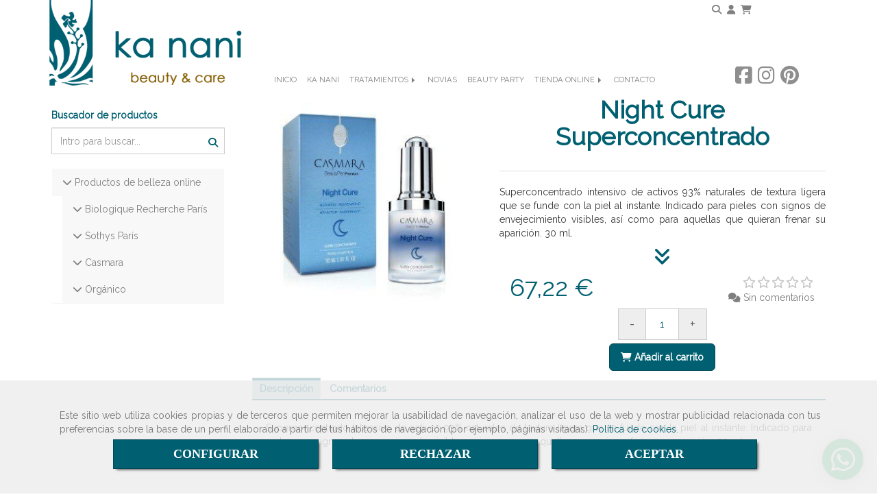

--- FILE ---
content_type: text/html; charset=UTF-8
request_url: https://www.knani.es/night-cure-superconcentrado
body_size: 29501
content:


<!DOCTYPE html>
<html lang="es-ES">
    <head>
    <meta charset="utf-8">
    <meta name="viewport" content="width=device-width, initial-scale=1.0, user-scalable=no">
    <link rel="shortcut icon" href="/data/4961/ico/ka_nani_favicon.png">
    <meta name="robots" content="index,follow"/><meta name="dcterms.title" content="Night Cure Superconcentrado | KA NANI"><meta name="description" content="Night Cure Superconcentrado de KA NANI en BOADILLA DEL MONTE, Madrid. Consulte nuestro catálogo con una gran variedad de productos y servicios"><meta name="keywords" content=" "><link href="https://fonts.googleapis.com/css?family=Josefin+Sans|Raleway" rel="stylesheet"><!--  metas twitter --><meta name="twitter:card" content="product" /><meta name="twitter:image" content="https://www.knani.es/cache/1/d/2/b/4/1d2b49ea4b66b949e71019791695de78f38f6027.jpg" /><meta name="twitter:title" content="Night Cure Superconcentrado | KA NANI"><meta name="twitter:description" content="Night Cure Superconcentrado de KA NANI en BOADILLA DEL MONTE, Madrid. Consulte nuestro catálogo con una gran variedad de productos y servicios" /><!-- metas facebook  --><meta property="og:url" content="https://www.knani.es/night-cure-superconcentrado" /><meta property="og:title" content="Night Cure Superconcentrado | KA NANI"><meta property="og:description" content="Night Cure Superconcentrado de KA NANI en BOADILLA DEL MONTE, Madrid. Consulte nuestro catálogo con una gran variedad de productos y servicios"><meta property="og:image" content="https://www.knani.es/data/4961/productos/thumb_702473_productos_optimized.jpeg" /><meta property="og:image:width" content="320" /><meta property="og:image:height" content="296" /><meta property="og:locale" content="es_ES" /><!-- geoTags --><meta name="geo.placename" content="España" /><meta name="geo.position" content="41.655;-4.727" /><meta name="geo.region" content="BOADILLA DEL MONTE" /><meta name="ICBM" content="41.655,-4.727" />
        <title>Night Cure Superconcentrado | KA NANI</title>
                                    <link href="//css.accesive.com/static/css/styles_cliente4961.css?v7.9" rel="stylesheet" media="screen" />
        <link rel="stylesheet" href="//css.accesive.com/static/css/net10_4961.css?v7.9" />
        <link href="//css.accesive.com/static/css/styles_cliente_comun4961.css?v7.9" rel="stylesheet" media="screen" />
        

        <link rel="stylesheet" href="//css.accesive.com/bundles/frontend/css/Bootstrap3/mod_me_gusta.css" />
    <style type="text/css">
        .icoLink{
            padding: 3px;
        }
    </style>
    
        <link rel="stylesheet" href="/build/frontBoostrap3.35e1b50b.css">

                                    
                
        
        <!--External css libraries -->
                                                                                                        
        <!--Custom css-->
                <link rel="stylesheet" href="//css.accesive.com/static/css/custom_4961.css?v7.9" media="all" />
        
    
             <style type="text/css">
            .pageload-overlay {
    position: fixed;
    width: 100%;
    height: 100%;
    top: 0;
    left: 0;
    display: none;
    z-index: 2147483646;
}

.pageload-overlay.show {
    display:block;
}

.pageload-overlay svg {
    position: absolute;
    top: 0;
    left: 0;
    pointer-events: none;
    z-index: 2147483646;
    background-color: ;
}

.pageload-overlay svg path {
    fill: ;
}

.pageload-overlay::after,
.pageload-overlay::before {
    content: '';
    position: absolute;
    width: 20px;
    height: 20px;
    top: 50%;
    left: 50%;
    margin: -10px 0 0 -10px;
    border-radius: 50%;
    visibility: hidden;
    opacity: 0;
    z-index: 2147483647;
    -webkit-transition: opacity 0.15s, visibility 0s 0.15s;
    transition: opacity 0.15s, visibility 0s 0.15s;
}

.pageload-overlay::after {
    background: ;
    -webkit-transform: translateX(-20px);
    transform: translateX(-20px);
    -webkit-animation: moveRight 0.6s linear infinite alternate;
    animation: moveRight 0.6s linear infinite alternate;
}

.pageload-overlay::before {
    background: ;
    -webkit-transform: translateX(20px);
    transform: translateX(20px);
    -webkit-animation: moveLeft 0.6s linear infinite alternate;
    animation: moveLeft 0.6s linear infinite alternate;
    }

    @-webkit-keyframes moveRight {
    to { -webkit-transform: translateX(20px); }
    }

    @keyframes moveRight {
    to { transform: translateX(20px); }
    }

    @-webkit-keyframes moveLeft {
    to { -webkit-transform: translateX(-20px); }
    }

    @keyframes moveLeft {
    to { transform: translateX(-20px); }
}

.pageload-loading.pageload-overlay::after,
.pageload-loading.pageload-overlay::before {
    opacity: 1;
    visibility: visible;
    -webkit-transition: opacity 0.3s;
    transition: opacity 0.3s;
}

/**/
#loader6{
    background-color: ;
    display: block;
}
.l6 {
    width: 100px;
    height: 100px;
    border-radius: 50px;
    border: 1px solid ;
    position: relative;
    top:calc(50% - 90px);
    margin: 20px auto;
}

.l6 span {
    display: block;
    width: 16px;
    margin: 0 auto;
    line-height: 32px;
    margin-top: 32px;
    color: ;
    text-align: center;
    font-weight: bold;
    -family: arial;
    position: relative;
    font-size: 32px;
}
.l6 span:after {
    content: attr(data-title);
    position: absolute;
    overflow: hidden;
    display: block;
    left: 0;
    top: 0;
    opacity: 1;
    height: 30px;
    color: ;
    -webkit-backface-visibility: hidden;
    -webkit-transform-style: preserve-3d;
    -webkit-animation-name: pulse;
    -webkit-animation-duration: 2s;
    -webkit-animation-timing-function: ease-in-out;
    -webkit-animation-iteration-count: infinite;
    animation-name: pulse;
    animation-duration: 2s;
    animation-timing-function: ease-in-out;
    animation-iteration-count: infinite;
}

@-webkit-keyframes pulse {
    0% {
        height: 0;
        opacity: 1;
        -webkit-transform: scale(1);
        transform: scale(1);
    }
    78% {
        height: 30px;
        opacity: 1;
        -webkit-transform: scale(1);
        transform: scale(1);
    }
    88% {
        height: 30px;
        opacity: 1;
        -webkit-transform: scale(1.2);
        transform: scale(1.2);
    }
    100% {
        height: 30px;
        opacity: 0.1;
        -webkit-transform: scale(1);
        transform: scale(1);
    }
}
@keyframes pulse {
    0% {
        height: 0;
        opacity: 1;
        -webkit-transform: scale(1);
        transform: scale(1);
    }
    78% {
        height: 30px;
        opacity: 1;
        -webkit-transform: scale(1);
        transform: scale(1);
    }
    88% {
        height: 30px;
        opacity: 1;
        -webkit-transform: scale(1.2);
        transform: scale(1.2);
    }
    100% {
        height: 30px;
        opacity: 0.1;
        -webkit-transform: scale(1);
        transform: scale(1);
    }
}

/**/
#loader7{
    display: block;
}
body .vertical-centered-box {
    position: absolute;
    width: 100%;
    height: 100%;
    text-align: center;
}
body .vertical-centered-box:after {
    content: '';
    display: inline-block;
    height: 100%;
    vertical-align: middle;
    margin-right: -0.25em;
}
body .vertical-centered-box .contentt {
    -webkit-box-sizing: border-box;
    -moz-box-sizing: border-box;
    box-sizing: border-box;
    display: inline-block;
    vertical-align: middle;
    text-align: left;
    font-size: 0;
}

.loader-circle {
    position: absolute;
    left: 50%;
    top: 50%;
    width: 120px;
    height: 120px;
    border-radius: 50%;
    box-shadow: inset 0 0 0 1px rgba(255, 255, 255, 0.1);
    margin-left: -60px;
    margin-top: -60px;
}
.loader-line-mask {
    position: absolute;
    left: 50%;
    top: 50%;
    width: 60px;
    height: 120px;
    margin-left: -60px;
    margin-top: -60px;
    overflow: hidden;
    -webkit-transform-origin: 60px 60px;
    -moz-transform-origin: 60px 60px;
    -ms-transform-origin: 60px 60px;
    -o-transform-origin: 60px 60px;
    transform-origin: 60px 60px;
    -webkit-mask-image: -webkit-linear-gradient(top, #000000, rgba(0, 0, 0, 0));
    -webkit-animation: rotate 1.2s infinite linear;
    -moz-animation: rotate 1.2s infinite linear;
    -o-animation: rotate 1.2s infinite linear;
    animation: rotate 1.2s infinite linear;
}
.loader-line-mask .loader-line {
    width: 120px;
    height: 120px;
    border-radius: 50%;
    box-shadow: inset 0 0 0 1px rgba(255, 255, 255, 0.5);
}
#particles-background,
#particles-foreground {
    left: -51%;
    top: -51%;
    width: 202%;
    height: 202%;
    -webkit-transform: scale3d(0.5, 0.5, 1);
    -moz-transform: scale3d(0.5, 0.5, 1);
    -ms-transform: scale3d(0.5, 0.5, 1);
    -o-transform: scale3d(0.5, 0.5, 1);
    transform: scale3d(0.5, 0.5, 1);
}
#particles-background {
    background: ;
    background-image: -webkit-linear-gradient(45deg,  2%,  100%);
    background-image: -moz-linear-gradient(45deg,  2%,  100%);
    background-image: linear-gradient(45deg,  2%,  100%);
}
lesshat-selector {
    -lh-property: 0; } 
@-webkit-keyframes rotate{ 0% { -webkit-transform: rotate(0deg);} 100% { -webkit-transform: rotate(360deg);}}
@-moz-keyframes rotate{ 0% { -moz-transform: rotate(0deg);} 100% { -moz-transform: rotate(360deg);}}
@-o-keyframes rotate{ 0% { -o-transform: rotate(0deg);} 100% { -o-transform: rotate(360deg);}}
@keyframes rotate{ 0% {-webkit-transform: rotate(0deg);-moz-transform: rotate(0deg);-ms-transform: rotate(0deg);transform: rotate(0deg);} 100% {-webkit-transform: rotate(360deg);-moz-transform: rotate(360deg);-ms-transform: rotate(360deg);transform: rotate(360deg);}}
[not-existing] {
    zoom: 1;
}
lesshat-selector {
    -lh-property: 0; } 
@-webkit-keyframes fade{ 0% { opacity: 1;} 50% { opacity: 0.25;}}
@-moz-keyframes fade{ 0% { opacity: 1;} 50% { opacity: 0.25;}}
@-o-keyframes fade{ 0% { opacity: 1;} 50% { opacity: 0.25;}}
@keyframes fade{ 0% { opacity: 1;} 50% { opacity: 0.25;}}
[not-existing] {
    zoom: 1;
}
lesshat-selector {
    -lh-property: 0; } 
@-webkit-keyframes fade-in{ 0% { opacity: 0;} 100% { opacity: 1;}}
@-moz-keyframes fade-in{ 0% { opacity: 0;} 100% { opacity: 1;}}
@-o-keyframes fade-in{ 0% { opacity: 0;} 100% { opacity: 1;}}
@keyframes fade-in{ 0% { opacity: 0;} 100% { opacity: 1;}}
[not-existing] {
    zoom: 1;
}        </style>
        
                    
            <link rel="stylesheet" type="text/css" href="//css.accesive.com/bundles/frontend/css/opineo.min.css" media="screen" />
    
        
      


            <script>
            var languageCountry = 'es';
                        (function(w,d,u){w.readyQ=[];w.bindReadyQ=[];function p(x,y){if(x=="ready"){w.bindReadyQ.push(y);}else{w.readyQ.push(x);}};var a={ready:p,bind:p};w.$=w.jQuery=function(f){if(f===d||f===u){return a}else{p(f)}}})(window,document)
        </script>
                    <script src="/build/runtime.32cc791b.js"></script><script src="/build/frontPageLoader.ee6e9382.js"></script>
            
    <!-- HTML5 Shim and Respond.js IE8 support of HTML5 elements and media queries -->
    <!-- WARNING: Respond.js doesn't work if you view the page via file:// -->
    <!--[if lt IE 9]>
      <style>
        .container-fluid {
          width: 100%;
        }
      </style>
      <script src="https://oss.maxcdn.com/html5shiv/3.7.2/html5shiv.min.js"></script>
      <script src="https://oss.maxcdn.com/respond/1.4.2/respond.min.js"></script>
    <![endif]-->
                  </head>
  <body class="web ancho ficha-prod device-not-mobile" itemscope itemtype="https://schema.org/WebPage">
                                        
                                                <div class="alert alert-dismissible cookie-alert affix-hidden container-fluid gestion-cookies" role="alert" id="cookiesAlert">
    <div id="cookiesText" class="col-xs-12">
                                                        <p class="">Este sitio web utiliza cookies propias y de terceros que permiten mejorar la usabilidad de navegación, analizar el uso de la web y mostrar publicidad relacionada con tus preferencias sobre la base de un perfil elaborado a partir de tus hábitos de navegación (por ejemplo, páginas visitadas). <a href="/politica-de-cookies-es-rgpd">Política de cookies</a>.</p>
                                        </div>
    
    <div class="col-xs-12 text-center" id="cookiesButtonContainer">
                    <a href="#" id="pcookies" data-toggle="modal" data-target="#modal_cookies" class="cookiesButton btn btn-xs btn-primary">
                CONFIGURAR
            </a>
            <a href="#" class="cookiesButton btn btn-xs btn-primary" data-dismiss="alert" aria-label="Close" onclick="aceptarCookies(false, true, 4961,{&quot;metaTitle&quot;:&quot;&quot;,&quot;metaDescription&quot;:&quot;&quot;,&quot;metaKeywords&quot;:&quot;&quot;,&quot;portada&quot;:false,&quot;permisotipo&quot;:2,&quot;permisousers&quot;:null,&quot;permisogroups&quot;:null,&quot;url&quot;:&quot;\/night-cure-superconcentrado&quot;,&quot;urlslug&quot;:&quot;night-cure-superconcentrado&quot;,&quot;treeKeys&quot;:null,&quot;contenidoHead&quot;:null,&quot;noIndexar&quot;:false,&quot;mantenerUrl&quot;:false,&quot;nombre&quot;:&quot;Night Cure Superconcentrado&quot;,&quot;tipoNombre&quot;:&quot;h1&quot;,&quot;fraseDestacada&quot;:null,&quot;tipoFraseDestacada&quot;:&quot;h2&quot;,&quot;slug&quot;:&quot;night-cure-superconcentrado&quot;,&quot;precio&quot;:&quot;67.22&quot;,&quot;precioOferta&quot;:null,&quot;descripcion&quot;:&quot;&lt;p&gt;Superconcentrado intensivo de activos 93% naturales de textura ligera que se funde con la piel al instante. Indicado para pieles con signos de envejecimiento visibles, as&amp;iacute; como para aquellas que quieran frenar su aparici&amp;oacute;n. 30 ml.&amp;nbsp;&lt;\/p&gt;&quot;,&quot;resumen&quot;:&quot;&quot;,&quot;referencia&quot;:null,&quot;ean&quot;:null,&quot;mpn&quot;:null,&quot;orden&quot;:5,&quot;stock&quot;:&quot;0&quot;,&quot;feature&quot;:false,&quot;activo&quot;:true,&quot;alto&quot;:null,&quot;ancho&quot;:null,&quot;fondo&quot;:null,&quot;peso&quot;:null,&quot;showDimensiones&quot;:true,&quot;configuracion&quot;:null,&quot;formatoPublicacionRelacionada&quot;:0,&quot;unidadesMinimaCompra&quot;:0,&quot;fechaCreacion&quot;:{&quot;date&quot;:&quot;2020-09-23 00:00:00.000000&quot;,&quot;timezone_type&quot;:3,&quot;timezone&quot;:&quot;Europe\/Berlin&quot;},&quot;fechaPublicar&quot;:{&quot;date&quot;:&quot;2020-09-23 00:00:00.000000&quot;,&quot;timezone_type&quot;:3,&quot;timezone&quot;:&quot;Europe\/Berlin&quot;},&quot;fechaDespublicar&quot;:null,&quot;customization&quot;:null,&quot;idImportacion&quot;:44,&quot;oculto&quot;:false,&quot;pdfAdjunto&quot;:null,&quot;distribucionInfoProd&quot;:0,&quot;referenciaClonado&quot;:null,&quot;id&quot;:863182,&quot;tags&quot;:[],&quot;categoriaPorDefecto&quot;:{&quot;name&quot;:&quot; &quot;,&quot;description&quot;:null,&quot;enabled&quot;:false,&quot;providerName&quot;:&quot;sonata.media.provider.image&quot;,&quot;providerStatus&quot;:0,&quot;providerReference&quot;:&quot; &quot;,&quot;providerMetadata&quot;:[],&quot;width&quot;:null,&quot;height&quot;:null,&quot;length&quot;:null,&quot;contentType&quot;:null,&quot;size&quot;:null,&quot;copyright&quot;:null,&quot;authorName&quot;:null,&quot;context&quot;:&quot;productosCats&quot;,&quot;cdnIsFlushable&quot;:false,&quot;cdnFlushIdentifier&quot;:null,&quot;cdnFlushAt&quot;:null,&quot;cdnStatus&quot;:null,&quot;updatedAt&quot;:{&quot;date&quot;:&quot;2020-07-01 10:44:47.000000&quot;,&quot;timezone_type&quot;:3,&quot;timezone&quot;:&quot;Europe\/Berlin&quot;},&quot;createdAt&quot;:{&quot;date&quot;:&quot;2020-07-01 10:44:47.000000&quot;,&quot;timezone_type&quot;:3,&quot;timezone&quot;:&quot;Europe\/Berlin&quot;},&quot;metaTitle&quot;:&quot;&quot;,&quot;metaDescription&quot;:&quot;&quot;,&quot;metaKeywords&quot;:&quot;&quot;,&quot;url&quot;:&quot;\/facial_2\/&quot;,&quot;urlslug&quot;:&quot;facial-2&quot;,&quot;treeKeys&quot;:&quot;[129915,349690,356764]&quot;,&quot;portada&quot;:false,&quot;permisotipo&quot;:0,&quot;permisousers&quot;:null,&quot;permisogroups&quot;:null,&quot;contenidoHead&quot;:null,&quot;noIndexar&quot;:false,&quot;mantenerUrl&quot;:false,&quot;nombre&quot;:&quot;Facial&quot;,&quot;tipoNombre&quot;:&quot;h1&quot;,&quot;subnombre&quot;:null,&quot;tipoSubnombre&quot;:&quot;h2&quot;,&quot;slug&quot;:&quot;facial&quot;,&quot;descripcion&quot;:&quot;&quot;,&quot;imagenFile&quot;:null,&quot;pie&quot;:&quot;&quot;,&quot;imagenBanco&quot;:false,&quot;activo&quot;:true,&quot;configuracion&quot;:null,&quot;lft&quot;:18,&quot;lvl&quot;:3,&quot;rgt&quot;:23,&quot;root&quot;:129915,&quot;fechaCreacion&quot;:{&quot;date&quot;:&quot;2020-07-01 00:00:00.000000&quot;,&quot;timezone_type&quot;:3,&quot;timezone&quot;:&quot;Europe\/Berlin&quot;},&quot;fechaPublicar&quot;:{&quot;date&quot;:&quot;2020-07-01 00:00:00.000000&quot;,&quot;timezone_type&quot;:3,&quot;timezone&quot;:&quot;Europe\/Berlin&quot;},&quot;fechaDespublicar&quot;:null,&quot;distribucionProductos&quot;:2,&quot;distribucionProductosTablet&quot;:1,&quot;distribucionProductosMovil&quot;:0,&quot;mostrarValoraciones&quot;:false,&quot;estiloListadoProd&quot;:0,&quot;estiloSubCatProductos&quot;:0,&quot;disposicionSubcategorias&quot;:0,&quot;disposicionTexto&quot;:0,&quot;formatoPublicacionRelacionada&quot;:0,&quot;idImportacion&quot;:9,&quot;oculto&quot;:false,&quot;referenciaClonado&quot;:null,&quot;esMarca&quot;:null,&quot;noHacerCrop&quot;:null,&quot;id&quot;:356765},&quot;grupo&quot;:{&quot;tipoProducto&quot;:0,&quot;nombre&quot;:&quot;General&quot;,&quot;slug&quot;:&quot;general&quot;,&quot;descripcion&quot;:&quot;General&quot;,&quot;predefinido&quot;:true,&quot;idImportacion&quot;:null,&quot;referenciaClonado&quot;:null,&quot;id&quot;:11203,&quot;avisoLegal&quot;:null},&quot;imagenes&quot;:[{&quot;name&quot;:&quot;Superconcentrado Night Cure.jpg&quot;,&quot;description&quot;:null,&quot;enabled&quot;:false,&quot;providerName&quot;:&quot;sonata.media.provider.image&quot;,&quot;providerStatus&quot;:1,&quot;providerReference&quot;:&quot;790b9cd8d67ab8bb93f4f4c133464fd38fb1899c.jpeg&quot;,&quot;providerMetadata&quot;:{&quot;filename&quot;:&quot;Superconcentrado Night Cure.jpg&quot;},&quot;width&quot;:320,&quot;height&quot;:296,&quot;length&quot;:null,&quot;contentType&quot;:&quot;image\/jpeg&quot;,&quot;size&quot;:&quot;16432&quot;,&quot;copyright&quot;:null,&quot;authorName&quot;:null,&quot;context&quot;:&quot;productos&quot;,&quot;cdnIsFlushable&quot;:false,&quot;cdnFlushIdentifier&quot;:null,&quot;cdnFlushAt&quot;:null,&quot;cdnStatus&quot;:null,&quot;updatedAt&quot;:{&quot;date&quot;:&quot;2020-09-23 15:53:37.000000&quot;,&quot;timezone_type&quot;:3,&quot;timezone&quot;:&quot;Europe\/Berlin&quot;},&quot;createdAt&quot;:{&quot;date&quot;:&quot;2020-09-23 15:53:37.000000&quot;,&quot;timezone_type&quot;:3,&quot;timezone&quot;:&quot;Europe\/Berlin&quot;},&quot;nombre&quot;:null,&quot;pie&quot;:&quot;&quot;,&quot;slug&quot;:null,&quot;orden&quot;:0,&quot;predeterminada&quot;:true,&quot;imagenBanco&quot;:null,&quot;referenciaClonado&quot;:null,&quot;id&quot;:702473}],&quot;impuesto&quot;:{&quot;descripcion&quot;:&quot;Art\u00edculo de lujo&quot;,&quot;tax&quot;:&quot;21.00&quot;,&quot;activo&quot;:true,&quot;id&quot;:29990},&quot;commentThread&quot;:{&quot;permalink&quot;:&quot;https:\/\/www.knani.es\/night-cure-superconcentrado&quot;,&quot;isCommentable&quot;:true,&quot;numComments&quot;:0,&quot;lastCommentAt&quot;:null,&quot;id&quot;:&quot;863182002&quot;,&quot;entidad&quot;:&quot;NeT10\\BackendBundle\\ProductoBundle\\Entity\\Producto&quot;,&quot;registro&quot;:863182,&quot;referenciaClonado&quot;:null,&quot;comments&quot;:[]},&quot;stocks&quot;:[],&quot;adjuntos&quot;:[],&quot;propiedades&quot;:[],&quot;accesorios&quot;:[],&quot;promociones&quot;:[],&quot;precioMinPromociones&quot;:67.22})" >
                RECHAZAR
            </a>
            <a href="#" class="cookiesButton btn btn-xs btn-primary" data-dismiss="alert" aria-label="Close" onclick="aceptarCookies(true, false, 4961,{&quot;metaTitle&quot;:&quot;&quot;,&quot;metaDescription&quot;:&quot;&quot;,&quot;metaKeywords&quot;:&quot;&quot;,&quot;portada&quot;:false,&quot;permisotipo&quot;:2,&quot;permisousers&quot;:null,&quot;permisogroups&quot;:null,&quot;url&quot;:&quot;\/night-cure-superconcentrado&quot;,&quot;urlslug&quot;:&quot;night-cure-superconcentrado&quot;,&quot;treeKeys&quot;:null,&quot;contenidoHead&quot;:null,&quot;noIndexar&quot;:false,&quot;mantenerUrl&quot;:false,&quot;nombre&quot;:&quot;Night Cure Superconcentrado&quot;,&quot;tipoNombre&quot;:&quot;h1&quot;,&quot;fraseDestacada&quot;:null,&quot;tipoFraseDestacada&quot;:&quot;h2&quot;,&quot;slug&quot;:&quot;night-cure-superconcentrado&quot;,&quot;precio&quot;:&quot;67.22&quot;,&quot;precioOferta&quot;:null,&quot;descripcion&quot;:&quot;&lt;p&gt;Superconcentrado intensivo de activos 93% naturales de textura ligera que se funde con la piel al instante. Indicado para pieles con signos de envejecimiento visibles, as&amp;iacute; como para aquellas que quieran frenar su aparici&amp;oacute;n. 30 ml.&amp;nbsp;&lt;\/p&gt;&quot;,&quot;resumen&quot;:&quot;&quot;,&quot;referencia&quot;:null,&quot;ean&quot;:null,&quot;mpn&quot;:null,&quot;orden&quot;:5,&quot;stock&quot;:&quot;0&quot;,&quot;feature&quot;:false,&quot;activo&quot;:true,&quot;alto&quot;:null,&quot;ancho&quot;:null,&quot;fondo&quot;:null,&quot;peso&quot;:null,&quot;showDimensiones&quot;:true,&quot;configuracion&quot;:null,&quot;formatoPublicacionRelacionada&quot;:0,&quot;unidadesMinimaCompra&quot;:0,&quot;fechaCreacion&quot;:{&quot;date&quot;:&quot;2020-09-23 00:00:00.000000&quot;,&quot;timezone_type&quot;:3,&quot;timezone&quot;:&quot;Europe\/Berlin&quot;},&quot;fechaPublicar&quot;:{&quot;date&quot;:&quot;2020-09-23 00:00:00.000000&quot;,&quot;timezone_type&quot;:3,&quot;timezone&quot;:&quot;Europe\/Berlin&quot;},&quot;fechaDespublicar&quot;:null,&quot;customization&quot;:null,&quot;idImportacion&quot;:44,&quot;oculto&quot;:false,&quot;pdfAdjunto&quot;:null,&quot;distribucionInfoProd&quot;:0,&quot;referenciaClonado&quot;:null,&quot;id&quot;:863182,&quot;tags&quot;:[],&quot;categoriaPorDefecto&quot;:{&quot;name&quot;:&quot; &quot;,&quot;description&quot;:null,&quot;enabled&quot;:false,&quot;providerName&quot;:&quot;sonata.media.provider.image&quot;,&quot;providerStatus&quot;:0,&quot;providerReference&quot;:&quot; &quot;,&quot;providerMetadata&quot;:[],&quot;width&quot;:null,&quot;height&quot;:null,&quot;length&quot;:null,&quot;contentType&quot;:null,&quot;size&quot;:null,&quot;copyright&quot;:null,&quot;authorName&quot;:null,&quot;context&quot;:&quot;productosCats&quot;,&quot;cdnIsFlushable&quot;:false,&quot;cdnFlushIdentifier&quot;:null,&quot;cdnFlushAt&quot;:null,&quot;cdnStatus&quot;:null,&quot;updatedAt&quot;:{&quot;date&quot;:&quot;2020-07-01 10:44:47.000000&quot;,&quot;timezone_type&quot;:3,&quot;timezone&quot;:&quot;Europe\/Berlin&quot;},&quot;createdAt&quot;:{&quot;date&quot;:&quot;2020-07-01 10:44:47.000000&quot;,&quot;timezone_type&quot;:3,&quot;timezone&quot;:&quot;Europe\/Berlin&quot;},&quot;metaTitle&quot;:&quot;&quot;,&quot;metaDescription&quot;:&quot;&quot;,&quot;metaKeywords&quot;:&quot;&quot;,&quot;url&quot;:&quot;\/facial_2\/&quot;,&quot;urlslug&quot;:&quot;facial-2&quot;,&quot;treeKeys&quot;:&quot;[129915,349690,356764]&quot;,&quot;portada&quot;:false,&quot;permisotipo&quot;:0,&quot;permisousers&quot;:null,&quot;permisogroups&quot;:null,&quot;contenidoHead&quot;:null,&quot;noIndexar&quot;:false,&quot;mantenerUrl&quot;:false,&quot;nombre&quot;:&quot;Facial&quot;,&quot;tipoNombre&quot;:&quot;h1&quot;,&quot;subnombre&quot;:null,&quot;tipoSubnombre&quot;:&quot;h2&quot;,&quot;slug&quot;:&quot;facial&quot;,&quot;descripcion&quot;:&quot;&quot;,&quot;imagenFile&quot;:null,&quot;pie&quot;:&quot;&quot;,&quot;imagenBanco&quot;:false,&quot;activo&quot;:true,&quot;configuracion&quot;:null,&quot;lft&quot;:18,&quot;lvl&quot;:3,&quot;rgt&quot;:23,&quot;root&quot;:129915,&quot;fechaCreacion&quot;:{&quot;date&quot;:&quot;2020-07-01 00:00:00.000000&quot;,&quot;timezone_type&quot;:3,&quot;timezone&quot;:&quot;Europe\/Berlin&quot;},&quot;fechaPublicar&quot;:{&quot;date&quot;:&quot;2020-07-01 00:00:00.000000&quot;,&quot;timezone_type&quot;:3,&quot;timezone&quot;:&quot;Europe\/Berlin&quot;},&quot;fechaDespublicar&quot;:null,&quot;distribucionProductos&quot;:2,&quot;distribucionProductosTablet&quot;:1,&quot;distribucionProductosMovil&quot;:0,&quot;mostrarValoraciones&quot;:false,&quot;estiloListadoProd&quot;:0,&quot;estiloSubCatProductos&quot;:0,&quot;disposicionSubcategorias&quot;:0,&quot;disposicionTexto&quot;:0,&quot;formatoPublicacionRelacionada&quot;:0,&quot;idImportacion&quot;:9,&quot;oculto&quot;:false,&quot;referenciaClonado&quot;:null,&quot;esMarca&quot;:null,&quot;noHacerCrop&quot;:null,&quot;id&quot;:356765},&quot;grupo&quot;:{&quot;tipoProducto&quot;:0,&quot;nombre&quot;:&quot;General&quot;,&quot;slug&quot;:&quot;general&quot;,&quot;descripcion&quot;:&quot;General&quot;,&quot;predefinido&quot;:true,&quot;idImportacion&quot;:null,&quot;referenciaClonado&quot;:null,&quot;id&quot;:11203,&quot;avisoLegal&quot;:null},&quot;imagenes&quot;:[{&quot;name&quot;:&quot;Superconcentrado Night Cure.jpg&quot;,&quot;description&quot;:null,&quot;enabled&quot;:false,&quot;providerName&quot;:&quot;sonata.media.provider.image&quot;,&quot;providerStatus&quot;:1,&quot;providerReference&quot;:&quot;790b9cd8d67ab8bb93f4f4c133464fd38fb1899c.jpeg&quot;,&quot;providerMetadata&quot;:{&quot;filename&quot;:&quot;Superconcentrado Night Cure.jpg&quot;},&quot;width&quot;:320,&quot;height&quot;:296,&quot;length&quot;:null,&quot;contentType&quot;:&quot;image\/jpeg&quot;,&quot;size&quot;:&quot;16432&quot;,&quot;copyright&quot;:null,&quot;authorName&quot;:null,&quot;context&quot;:&quot;productos&quot;,&quot;cdnIsFlushable&quot;:false,&quot;cdnFlushIdentifier&quot;:null,&quot;cdnFlushAt&quot;:null,&quot;cdnStatus&quot;:null,&quot;updatedAt&quot;:{&quot;date&quot;:&quot;2020-09-23 15:53:37.000000&quot;,&quot;timezone_type&quot;:3,&quot;timezone&quot;:&quot;Europe\/Berlin&quot;},&quot;createdAt&quot;:{&quot;date&quot;:&quot;2020-09-23 15:53:37.000000&quot;,&quot;timezone_type&quot;:3,&quot;timezone&quot;:&quot;Europe\/Berlin&quot;},&quot;nombre&quot;:null,&quot;pie&quot;:&quot;&quot;,&quot;slug&quot;:null,&quot;orden&quot;:0,&quot;predeterminada&quot;:true,&quot;imagenBanco&quot;:null,&quot;referenciaClonado&quot;:null,&quot;id&quot;:702473}],&quot;impuesto&quot;:{&quot;descripcion&quot;:&quot;Art\u00edculo de lujo&quot;,&quot;tax&quot;:&quot;21.00&quot;,&quot;activo&quot;:true,&quot;id&quot;:29990},&quot;commentThread&quot;:{&quot;permalink&quot;:&quot;https:\/\/www.knani.es\/night-cure-superconcentrado&quot;,&quot;isCommentable&quot;:true,&quot;numComments&quot;:0,&quot;lastCommentAt&quot;:null,&quot;id&quot;:&quot;863182002&quot;,&quot;entidad&quot;:&quot;NeT10\\BackendBundle\\ProductoBundle\\Entity\\Producto&quot;,&quot;registro&quot;:863182,&quot;referenciaClonado&quot;:null,&quot;comments&quot;:[]},&quot;stocks&quot;:[],&quot;adjuntos&quot;:[],&quot;propiedades&quot;:[],&quot;accesorios&quot;:[],&quot;promociones&quot;:[],&quot;precioMinPromociones&quot;:67.22})" >
                ACEPTAR
            </a>
            </div>
</div>                                <header>
                        <div id="menuMovil" class="visible-xs visible-sm">
        
                
        
                                                                                                            
                                
        
        <!-- END Movil Navbar Button collapse -->
                        
                    <!-- Movil Navbar Button collapse -->
            <div class="navbar-header">
                                    <a id="nav-toggle" class="pull-right navbar-toggle"  data-toggle="collapse" data-target="#navbar-collapse_movilMenu"><span></span></a>
                
                <a href="/" class="navbar-brand">
                                    <img src="/data/4961/logos/centro_estetica_integral_en__oadilla_del__onte_movil.png" title="KA NANI" alt="KA NANI" >
                                </a>
            </div>

            <!-- Movil Navbar Menu collapse -->
            <nav class="navbar-default inverse   " role="navigation" >
                <div class="collapse navbar-collapse navbar-cat-collapse" id="navbar-collapse_movilMenu">
                    <ul class="nav navbar-nav">
                                                                                                                    <li >
                            <a class=""
                                href="/" title="INICIO">
                                                                INICIO
                                                            </a>
                                                                                                                                                                                    </li>
                                                                                                                    <li >
                            <a class=""
                                href="/centro-de-estetica-integral-en-boadilla" title="KA NANI">
                                                                KA NANI
                                                            </a>
                                                                                                                                                                                    </li>
                                                                                                                    <li                             class="dropdown"
                            >
                            <a class="dropdown-toggle"
                                href="#" title="TRATAMIENTOS">
                                                                TRATAMIENTOS
                                                            </a>
                                                                                                	<ul class="dropdown-menu    multi-level " role="menu">
																			 
                                                        <li class="">
                            <a  href="/depilacion/"  title="Depilación">
                                                                Depilación
                                                            </a>
                    										
																																			 
                                                        <li class="">
                            <a  href="/faciales/"  title="Faciales">
                                                                Faciales
                                                            </a>
                    										
																																			 
                                                        <li class="">
                            <a  href="/corporales/"  title="Corporales">
                                                                Corporales
                                                            </a>
                    										
																																			 
                                                        <li class="">
                            <a  href="/manicura-y-pedicura/"  title="Manos y pies">
                                                                Manos y pies
                                                            </a>
                    										
																																			 
                                                        <li class="">
                            <a  href="/tratamientos-de-cejas-y-pestanas-en-boadilla"  title="Pestañas y cejas">
                                                                Pestañas y cejas
                                                            </a>
                    										
																							</li>
		</ul>
	                                                                                    </li>
                                                                                                                    <li >
                            <a class=""
                                href="/novias" title="NOVIAS">
                                                                NOVIAS
                                                            </a>
                                                                                                                                                                                    </li>
                                                                                                                    <li >
                            <a class=""
                                href="/beauty-party/" title="BEAUTY PARTY">
                                                                BEAUTY PARTY
                                                            </a>
                                                                                                                                                                                    </li>
                                                                                                                    <li                             class="dropdown"
                            >
                            <a class="dropdown-toggle"
                                href="#" title="TIENDA ONLINE">
                                                                TIENDA ONLINE
                                                            </a>
                                                                                                	<ul class="dropdown-menu    multi-level " role="menu">
																			 
                                                        <li class="">
                            <a  href="/login?_target_path=/biologique-recherche-paris/"  title="Biologique Recherche París">
                                                                Biologique Recherche París
                                                            </a>
                    										
																																			 
                                                        <li class="">
                            <a  href="/casmara/"  title="Casmara">
                                                                Casmara
                                                            </a>
                    										
																																			 
                                                        <li class="">
                            <a  href="/sothys-paris/"  title="Sothys París">
                                                                Sothys París
                                                            </a>
                    										
																																			 
                                                        <li class="">
                            <a  href="/organico/"  title="Orgánico">
                                                                Orgánico
                                                            </a>
                    										
																							</li>
		</ul>
	                                                                                    </li>
                                                                                                                    <li >
                            <a class=""
                                href="/ka-nani-en-boadilla-del-monte" title="CONTACTO">
                                                                CONTACTO
                                                            </a>
                                                                                                                                                                                    </li>
                                        </ul>
                </div>
            </nav>
        <!-- END Movil Navbar Menu collapse -->
            </div>
                                <!-- ZONA SOBRECABECERA -->
                <div id="sobrecabecera">
            <div class="sobrecabecera zona eq-height">
                                    <div class="container-eq-height"><div class="row"><div class="col-xs-12 col-sm-12 col-md-10  col-top ajustado hidden-xs hidden-sm "><div data-nombre="espaciado vacío"  id="block-172592" class="modulo-container ajustado hidden-xs hidden-sm  "><div id="mod_html_172592" class="text-left"></div></div></div><div class="col-xs-12 col-sm-12 col-md-2  col-top ajustado "><div data-nombre="Utilidades tienda"  id="block-172591" class="modulo-container ajustado  "><div id="mod-utilidades-tienda_172591" class="mod-utilidades-tienda"><div class="col-sm-1 utilidad-buscador mod-utilidad"><div data-nombre="Utilidades tienda"  id="block-172591" class="modulo-container ajustado  "><div class="modulo-buscador default"><div id="search_172591"><div class="form-group "><button type="button" class="btn btn-link btn-block" id="btnSearch_172591"><i class="fa fa-search icon-material-search"></i></button></div><form class="text-hidden-m" action="/search?id=172591" method="post" id="genSearch172591" data-sugerencias="false"><input type="hidden" id="genSearch172591__token" name="genSearch172591[_token]" value="dab20a3e4c409.zBduZsMW0M13oZsYneH9o1e3ZGO_sNsfmjsVwS8LLxQ.jlIiHo5i5vhE5NBT7pDEjhTOSVSN341IrEFwrm5AYliLQjg5jTuDnQ2Twg" /><div class="form-group"><div class="right-inner-addon" tabindex="0"><a href="#" class="submit"><i class="fa fa-search"></i></a><input autocomplete="off" class="form-control" placeholder="Buscar" type="search" required="required" name="genSearch172591[searchTerm]" id="genSearch172591_searchTerm"><div class="sugerencias-buscador"></div></div></div></form></div></div><script>
        $(document).ready(function() {
            /* BUSCADOR ANTIGUO */
            $('input[id$="172591_searchTerm"]').on('focus',function() {
                if ($('.opciones-busqueda').children().length > 1) {
                    $('.opciones-busqueda','#search_172591').removeClass('hidden');
                }
            });
            $('.opciones-busqueda a.close','#search_172591').on('click',function(e) {
                e.preventDefault();
                $('.opciones-busqueda','#search_172591').addClass('hidden');
            });
            $('.submit','#search_172591').on('click', function(e) {
                e.preventDefault;
                $('#prodSearch172591_precio_menor').val(Math.floor($('#prodSearch172591_precio_menor').val()));
                $(this).parents('form').submit();
            });
            /* BUSCADOR PANTALLA COMPLETA (BUSCADOR GENERAL V2) */
            $('.control').click(function(){
                $("body").addClass("search-active");
                $(".buscador-pantalla-completa .search-input").addClass("bg-primary");
            });
            $(".buscador-pantalla-completa .icon-close").click(function(){
                $("body").removeClass("search-active");
                $(".buscador-pantalla-completa .control .btn-material").removeClass("bg-primary");
            });
            /* BUSCADOR DE PROPIEDADES */
            $(".modulo-buscador-propiedades .btn-mas-caracteristica , .modulo-buscador-propiedades .btn-mas-propiedad").click(function(){
                var id = $(this).attr("href").substring(1, $(this).attr("href").length);
                if($(".modulo-buscador-propiedades").find("#"+id).hasClass("in")) {
                    $(this).html('Ver más...');
                }else{
                    $(this).html('Ver menos...');
                }
            });
            
        });
    </script></div></div><div class="utilidad-login mod-utilidad"><div data-nombre="Utilidades tienda"  id="block-172591" class="modulo-container ajustado  "><div class="modulo-login" data-net10-account><div class="login-button"><a href="/login?_target_path=/" data-target="#enlaceLogin_div" role="button" class="btn btn-link btn-block enlaceLogin" data-toggle="modal"><i class="fa fa-user "></i><span class="hidden text-hidden-m"> Identifícate</span></a></div></div></div></div><div class="utilidad-cart mod-utilidad"><div data-nombre="Utilidades tienda"  id="block-172591" class="modulo-container ajustado  "><div id="myCart" class="btn-group btn-block modulo-carrito "><div id="notificationsLoader" class="color-fondo-tema"><i class="fa fa-spinner fa-pulse fa-2x"></i></div><a href="#" id="myCartModule"></a><button type="button" class="btn btn-link btn-block dropdown-toggle" aria-expanded="false"><span class="no-padding fa circulo-cart"><i class="fa fa-shopping-cart"></i></span><span id="cart-total" class="badge badge-destacado hide"><span id="cart_item_nro" class="cart_item_nro">0</span></span><span class="txt-carrito text-hidden-m hidden"><strong class="titulo_sinProductos">Sin Productos</strong><strong class="titulo_conProductos hide">Total:&nbsp;</strong><span class="price_total"></span><span class="divisa hide">€</span></span></button><div id="body_cart" class="dropdown-menu body_cart" role="menu"><div class="modulo-container"></div><div class="alert alert-default text-center"><a href="/showCart" class="btn btn-default"><i class="fa fa-shopping-cart"></i> Ver carrito
    </a></div><script></script></div></div></div></div><div class="utilidad-lista_deseos mod-utilidad"><div data-nombre="Utilidades tienda"  id="block-172591" class="modulo-container ajustado  "></div></div></div></div></div></div><!-- end row --></div><!-- end container-eq-height --><div class="container-eq-height"><div class="row"><div class="col-xs-12 col-sm-3 col-md-3  hidden-xs hidden-sm col-top ajustado col-middle "><div data-nombre="Logotipo"  id="block-110181" class="modulo-container ajustado col-middle logotipo-main "><div id="logo110181" class="modulo-logotipo"><a href="/"><img src="/cache/e/a/1/e/2/ea1e2dd7e888a28709ad9f69c3e072e55cc8f6fb.png" title="Centro de estética integral en Boadilla del Monte" alt="Centro de estética integral en Boadilla del Monte" width="300" height="200"
	    class="img-responsive"></a></div></div></div><div class="col-xs-12 col-sm-7 col-md-7 hidden-xs hidden-sm  col-top ajustado hidden-xs col-middle "><div data-nombre="Menú Principal"  id="block-110180" class="modulo-container ajustado hidden-xs col-middle regla-menu "><div class="modulo-menu horizontal-laptop horizontal-tablet vertical-mobile version1 " data-menu-id="0"><nav id="menu_110180" class="navbar navbar-default inverse custom-menu-intenso" role="navigation"><!-- Nav Header Starts --><div class="navbar-header"><button type="button" class="btn btn-primary btn-navbar navbar-toggle" data-toggle="collapse" data-target="#navbar-collapse_110180"><span class="sr-only">Toggle Navigation</span><i class="fa fa-bars"></i></button></div><!-- Nav Header Ends --><!-- Navbar Cat collapse Starts --><div class="sidebar-nav "><div class="navbar-collapse  navbar-inner" id="navbar-collapse_110180"><ul class="nav navbar-nav "><li class=" version1 "><a class="" href="/" title="INICIO">
                                                                        INICIO
                                                                    </a></li><li class=" version1 "><a class="" href="/centro-de-estetica-integral-en-boadilla" title="KA NANI">
                                                                        KA NANI
                                                                    </a></li><li class="dropdown version1 "><a class="dropdown-toggle" href="#" title="TRATAMIENTOS">
                                                                        TRATAMIENTOS
                                                                            <b class="caret right"></b></a><ul class="dropdown-menu    multi-level " role="menu"><li class=""><a  href="/depilacion/"  title="Depilación">
                                                                Depilación
                                                            </a><li class=""><a  href="/faciales/"  title="Faciales">
                                                                Faciales
                                                            </a><li class=""><a  href="/corporales/"  title="Corporales">
                                                                Corporales
                                                            </a><li class=""><a  href="/manicura-y-pedicura/"  title="Manos y pies">
                                                                Manos y pies
                                                            </a><li class=""><a  href="/tratamientos-de-cejas-y-pestanas-en-boadilla"  title="Pestañas y cejas">
                                                                Pestañas y cejas
                                                            </a></li></ul></li><li class=" version1 "><a class="" href="/novias" title="NOVIAS">
                                                                        NOVIAS
                                                                    </a></li><li class=" version1 "><a class="" href="/beauty-party/" title="BEAUTY PARTY">
                                                                        BEAUTY PARTY
                                                                    </a></li><li class="dropdown version1 "><a class="dropdown-toggle" href="#" title="TIENDA ONLINE">
                                                                        TIENDA ONLINE
                                                                            <b class="caret right"></b></a><ul class="dropdown-menu    multi-level " role="menu"><li class=""><a  href="/login?_target_path=/biologique-recherche-paris/"  title="Biologique Recherche París">
                                                                Biologique Recherche París
                                                            </a><li class=""><a  href="/casmara/"  title="Casmara">
                                                                Casmara
                                                            </a><li class=""><a  href="/sothys-paris/"  title="Sothys París">
                                                                Sothys París
                                                            </a><li class=""><a  href="/organico/"  title="Orgánico">
                                                                Orgánico
                                                            </a></li></ul></li><li class=" version1 "><a class="" href="/ka-nani-en-boadilla-del-monte" title="CONTACTO">
                                                                        CONTACTO
                                                                    </a></li></ul></div></div></nav></div></div></div><div class="col-xs-12 col-sm-2 col-md-2  col-top ajustado text-right hidden-sm hidden-xs col-middle "><div data-nombre="Redes Sociales (PC)"  id="block-110571" class="modulo-container ajustado text-right hidden-sm hidden-xs col-middle redes-sociales-sobrecabecera "><div class="modulo-redes-sociales"><div class="grupo-redes-sociales iconos color-fuente-destacado "><div class=" inline facebook"><a href="https://www.facebook.com/kananibeautyandcare?ref=bookmarks" target="_blank" aria-label="Facebook" rel="noFollow"><i class="fa fa-facebook-square fa-2x color-fuente-destacado"></i><span class='d-none'>Facebook</span></a></div><div class=" inline instagram"><a href="https://www.instagram.com/kanani.beautyandcare/" target="_blank" aria-label="Instagram" rel="noFollow"><i class="fa fa-instagram fa-2x color-fuente-destacado"></i><span class='d-none'>Instagram</span></a></div><div class=" inline pinterest"><a href="https://www.pinterest.es/kan0211/pins/" target="_blank" aria-label="Pinterest" rel="noFollow"><i class="fa fa-pinterest fa-2x color-fuente-destacado"></i><span class='d-none'>Pinterest</span></a></div></div></div></div></div></div><!-- end row --></div><!-- end container-eq-height --><div class="container-eq-height"><div class="row"></div></div>
                            </div>
        </div>
                <!-- FIN ZONA SOBRECABECERA -->
                            </header>
    <!-- ZONA CONTENIDO -->
            <div id="contenido" class="sidebar-inv">
            <div class="contenido zona">
                <div class="row contenido-flex">
                                                                <!-- CONTENIDO PRINCIPAL -->
                                                                                                    <div id="main" class="col-sm-9 col-top">
                            
                                                                                                                                                <div id="content_top" class="zona"><div class="row"><div class="col-xs-12 col-sm-12 col-md-12 ajustado hidden-lg hidden-md redes-sociales-sobrecabecera-movil"><div data-nombre="Redes Sociales (Móvil)"  id="block-114436" class="modulo-container ajustado hidden-lg hidden-md redes-sociales-sobrecabecera-movil "><div class="modulo-redes-sociales"><div class="grupo-redes-sociales iconos color-fuente-destacado "><div class=" inline facebook"><a href="https://www.facebook.com/www.facebook.com/kananibeautyandcare?ref=bookmarks" target="_blank" aria-label="Facebook" rel="noFollow"><i class="fa fa-facebook-square fa-2x color-fuente-destacado"></i><span class='d-none'>Facebook</span></a></div><div class=" inline instagram"><a href="https://www.instagram.com/kanani.beautyandcare/" target="_blank" aria-label="Instagram" rel="noFollow"><i class="fa fa-instagram fa-2x color-fuente-destacado"></i><span class='d-none'>Instagram</span></a></div><div class=" inline pinterest"><a href="https://www.pinterest.es/kan0211/pins/" target="_blank" aria-label="Pinterest" rel="noFollow"><i class="fa fa-pinterest fa-2x color-fuente-destacado"></i><span class='d-none'>Pinterest</span></a></div></div></div></div></div></div></div>                                                                                                                                                                                                                                                                                                                                                                                                                                                                                                                                                <div id="content_main">
                                <div class="modulo-container">
        <div class="funcionalidad-producto" vocab="http://schema.org" typeof="Product">
            <div class="row product-info product-info-863182">
                <!-- Imágenes de producto Starts -->
                <div class="col-sm-5 col-xs-12 margen-bottom-2x images-block">
                                                                                                                                                                            <!-- Carousel Producto Individual Starts -->
                <div id="carousel-producto-individual" >
                    <div class="carousel-inner">
                                                    <!-- Item #1 Starts -->
                            <div class="item active">
                                                                                                                                                                    <a class="fancybox" data-caption="Superconcentrado Night Cure" data-fancybox="productoEcommerce" data-fancybox-group="group" href="/cache/e/6/4/b/b/e64bb24d7957b608e6bf827e0feeac84351a045f.jpeg">
                                    <figure class="thumbnail">
                                                                                                                                                        
                                                                                                                                                                                                    
                                        
                                                                                <div class="image">
                                            <img alt="Superconcentrado Night Cure"
                                                title="Superconcentrado Night Cure"
                                                src="/cache/1/d/2/b/4/1d2b49ea4b66b949e71019791695de78f38f6027.jpg"
                                                class="img-responsive"
                                                 
                                                srcset="/cache~c-1-e-2-e-c1e2e8878e9ea67a5157ad943e053d1a9a946bce/superconcentrado-night-cure.jpeg 601w,/cache~a-1-3-7-9-a13795546a4614695dd2948102643a782a7ae079/superconcentrado-night-cure.jpeg 471w, /cache~c-1-e-2-e-c1e2e8878e9ea67a5157ad943e053d1a9a946bce/superconcentrado-night-cure.jpeg 667w, /cache~1-b-d-3-d-1bd3d25dc38db3ca9d4840b4ccff570c4cdd296a/superconcentrado-night-cure.jpeg 324w"
                                                sizes="(min-width: 425px) and (max-width: 768px)667px, (min-width: 768px) and (max-width: 1200px) 471px, (min-width:1200px) 601px, 324px" 
                                            />
                                        </div>
                                    </figure>
                                </a>
                            </div>
                            <!-- Item #1 Ends -->
                                            </div>
                </div>
                <meta property="image" content="/cache/e/6/4/b/b/e64bb24d7957b608e6bf827e0feeac84351a045f.jpeg">
                    
                                                                    
            
                                                                                
                </div>
                <!-- Imágenes de producto Ends -->
                <!-- Bloque de info Starts -->
                <div class="col-sm-7 col-xs-12 product-details">
                    <div class="container-fluid">
                        <div class="col-md-12 col-xs-12">                        
                                                        <h1  class="heading color-fuente-destacado size-h1-producto"   property="name" >Night Cure Superconcentrado</h1>
    
    
                        </div>
                                            </div>
                                
                    <hr>
                    <span>    <!-- Resumen Starts -->
    <div class="resumen">
                <div class="color-fuente-intermedio" property="description">
                                                <p>Superconcentrado intensivo de activos 93% naturales de textura ligera que se funde con la piel al instante. Indicado para pieles con signos de envejecimiento visibles, as&iacute; como para aquellas que quieran frenar su aparici&oacute;n. 30 ml.&nbsp;</p>
                                    </div>
                    </div>
    <!-- Resumen Ends -->
    </span>
                    <!-- Resumen Ends -->
                    <!-- Bloque de referencia y ean -->
                                        <!-- Referencia y ean Ends-->
                    <div class="col-sm-12 text-center scroll-to">
                        <span>
                            <a href="#descripcion"><i class="fa fa-angle-double-down fa-2x" id="show"></i></a>
                        </span>
                    </div>
                    
                                        <!-- Precio Starts -->
                    <div class="container-eq-height">
                        <div class="row">
                            <div class="col-sm-8 col-top">
                                <div class="price" property="offers" typeof="Offer">
                                                                            <meta property="priceCurrency" content="EUR">
                                                                                            <!-- PRECIO  -->
                <div class="price-new color-fuente-destacado size-h1-producto">
                                            <span class="amount">
                    <span class="price">67,22 €</span> 
                                    </span>
                                    </div>
            
                                                        
                                                                                <meta property="price" content=67.22>
                                                    
                                                                    </div>
                            </div>
                            <div class="col-sm-4 col-middle text-right">
                                        <!-- Feedback Starts -->
                    <div class="group_puntos_media" >
                    <span class="hidden" property="bestRating">5</span>
                    <span class="hidden" property="worstRating">1</span>
                                                                                <span class="hidden" property="ratingValue">1</span>
                                <div class="starShowDec" data-curvalue="0"></div>
                                        <div class="n_comment">
                                        <span class="hidden" property="reviewCount">1</span>
                    <i class="fa fa-comments"></i>
                                        <span>Sin comentarios</span>                </div>
                        </div>
                <!-- FeedBack Ends -->
    
                            </div>
                        </div>
                    </div>
                    <!-- Precio Ends -->
                    <!-- Caracteristicas Starts -->                     
                             <!-- CARACTERISTICAS -->
                             
                 <!-- FIN CARACTERISTICAS -->
    
                    <!-- Caracteristicas Ends -->
                                                    <!-- Añadir a cesta Starts -->
            
    

    
                                                        <form name="NeT10_cart_item" method="post" action="/addItemCart?uniqid=k69725d03815ac&amp;id=863182" id="anadirCesta_k69725d03815ac_863182" name="anadirCesta_863182" data-uniqid="k69725d03815ac" enctype="application/x-www-form-urlencoded">
        <div class="col-xs-12 col-sm-12 col-md-12 btn-contratar paccesive">
                                <!-- Customization Starts -->
        <div class="text-left">
                        <!-- Customization Ends -->
        </div>
            <div class="addtocart text-center group_Comprar group_Comprar_863182">
            <input type="hidden" id="k69725d03815ac_NeT10_cart_item_productoSelect" name="NeT10_cart_item[productoSelect]" value="863182" />
            <input type="hidden" id="k69725d03815ac_NeT10_cart_item_atributos" name="NeT10_cart_item[atributos]" />
                            <div class="quantity-cart">
                    <div class="option">
                        <div class="input-group input-group-lg quantity-control">
                            <span class="input-group-addon">-</span>
                            <input type="number" id="k69725d03815ac_NeT10_cart_item_cantidad" name="NeT10_cart_item[cantidad]" required="required" min="1" max="9999999" title="Cantidad" class="text form-control form-control" value="1" />
                            <span class="input-group-addon">+</span>
                        </div>
                    </div>
                </div>
                        <div>
                <button id="btnAnadirCesta_k69725d03815ac_863182" data-idproducto="863182" type="submit" class="btn btn-primary btn-lg " onclick="return false;" >
                    <i class="fa fa-shopping-cart"></i>&nbsp;<span>Añadir al carrito</span>
                </button>
            </div>
        </div>
                <input type="hidden" id="k69725d03815ac_NeT10_cart_item__token" name="NeT10_cart_item[_token]" value="b1e99ec11d7e4c.DbIHv_ZiL1vjQEVAjFhFx-JDWiJd5P9Xvi4tOIvANaY.TNR21bpPRDStDwgX424tlqoqPRA8hZA0-m1UW8OZfpR__UD0hRhsbY11FA" />
        <input type="hidden" id="NeT10_cart_item_imagen" name="NeT10_cart_item[imagen]" />
        </div>                     </form>
            

<script type="text/javascript">
$(document).ready(function() {
        onClickAnadirCesta(
    '.modulo-container',
    'Seleccione característica',
    '/bundles/frontend/img/loader_front.gif',
    'Sin stock'
);
});
</script>    <!-- Añadir a cesta Ends -->
        
                                                    
    
                </div>
                <!-- Bloque de info Ends -->
            </div>
            
                <div class="row product-description">
        <div class="col-sm-12">
                        <div role="tabpanel">
                                                <!-- Nav tabs -->
                <ul class="nav nav-tabs color-borde-destacado" role="tablist">
                    <li role="presentation" class="active"><a href="#descripcion" aria-controls="descripcion" role="tab" data-toggle="tab"><h3>Descripción</h3></a></li>
                                                                                                                                                    <li role="presentation" data-dimensiones class="hidden">
                         <a href="#dimensiones" aria-controls="dimensiones" role="tab" data-toggle="tab"><h3>Dimensiones</h3></a>
                     </li>
                                                                                 <li role="presentation"><a href="#comentarios" aria-controls="comentarios" role="tab" data-toggle="tab"><h3>Comentarios</h3></a></li>
                                                        </ul>
                <!-- Tab panes -->
                <div class="tab-content">
                    <div role="tabpanel" class="tab-pane active" id="descripcion">
                        <div class="content color-fuente-intermedio">
                                                            <p>Superconcentrado intensivo de activos 93% naturales de textura ligera que se funde con la piel al instante. Indicado para pieles con signos de envejecimiento visibles, as&iacute; como para aquellas que quieran frenar su aparici&oacute;n. 30 ml.&nbsp;</p>
                                                                                </div>
                    </div>
                                        <div role="tabpanel" class="tab-pane" id="dimensiones">
                        <div class="content color-fuente-intermedio group_product_dim hidden">
                            <table class="table table-bordered">
                                <thead>
                                    <tr>
                                        <th>Alto (cm)</th>
                                        <th>Ancho (cm)</th>
                                        <th>Fondo (cm)</th>
                                        <th>Peso (kg)</th>
                                    </tr>
                                </thead>
                                <tbody>
                                    <tr>
                                        <td property="height">-</td>
                                        <td property="width">-</td>
                                        <td property="depth">-</td>
                                        <td property="weight">-</td>
                                    </tr>
                                </tbody>
                            </table>
                        </div>
                    </div>
                                        <div role="tabpanel" class="tab-pane" id="comentarios">
                                            <div class="content comentarios color-fuente-intermedio">
                            <input type="hidden" id="votacionHi" value="5">
                            <input type="hidden" id="votacionLow" value="1">
                            <div id="fos_comment_thread">
                                <div class="hidden">
                                    
    	    <form class="fos_comment_comment_new_form" action="https://www.knani.es/threadsComments/posts/threads/comments/my?id=863182002&amp;entidad=NeT10%5CBackendBundle%5CProductoBundle%5CEntity%5CProducto&amp;configuracion=NeT10%5CBackendBundle%5CProductoBundle%5CEntity%5CProductoConfiguracion&amp;idEntidad=863182&amp;idEntidadConfigEspecifica=863182&amp;entidadConfigEspecifica=NeT10%5CBackendBundle%5CProductoBundle%5CEntity%5CProducto" data-parent="" method="POST">
        <div class="input-group input-group-lg ">
            <span class="input-group-addon"><i class="fa fa-user"></i></span>
                                                                    <textarea id="fos_comment_comment_body" name="fos_comment_comment[body]" class="form-control comentario form-control" placeholder="Comentar" title="Comentar"></textarea>
        </div>
        <div class="row usuario">
            <div class="col-sm-6">
                                    <div class="feedback starChoose" data-curvalue="0"></div>
                    <input type="hidden" id="fos_comment_comment_puntuacion" name="fos_comment_comment[puntuacion]" />
                            </div>
            <div class="col-sm-6">
                <div class="input-group hidden userField">
                    <input type="text" id="fos_comment_comment_author" name="fos_comment_comment[author]" class="form-control form-control" placeholder="Nombre" title="Nombre" />
                    <span class="input-group-btn"><button class="btn btn-primary"><i class="fa fa-arrow-right"></i>
                        <span class="d-none">Comentar</span>
                    </button></span>
                </div>
            </div>
        </div>
        <input type="hidden" id="fos_comment_comment__token" name="fos_comment_comment[_token]" value="ee493c4acdf97ad3.D4QpSMsDHZeCfseipUO7MmnqlaX-b3ECFUR-3aM2c5I.Z70ZBqhBSKPdR7bpkTX_ZBiI-JKtCSZoVHYuleFeEqN3s3oulEVy-7Q59w" />
        <div class="alert alert-success comment_alert" role="alert">
            <button type="button" class="close" aria-label="Close"><span aria-hidden="true">&times;</span></button>
                            Gracias por enviar su comentario / votación
                    </div>
        <div class="alert alert-danger comment_alert" role="alert">
            <button type="button" class="close" aria-label="Close"><span aria-hidden="true">&times;</span></button>
            <span class="fos_comment_danger_msg"></span>
        </div>
    </form>
    <script>
        $(document).ready(function(){
                      $(".comentario").parent().next('.usuario').hide();
            $("#fos_comment_comment_body").data("moderado","");
            $('.comentario').on("click", function() {
                $(this).parent().next(".usuario").css('display', 'block');
                $(".userField").removeClass('hidden');
            });
                  });
    </script>
    <script>
        $(document).ready(function(){
            $('.comment_alert').hide();
            $('.comment_alert .close').click(function() {$('.comment_alert').hide()});
                        $("#fos_comment_comment_body").data("moderado","");
            $("#fos_comment_comment_body").data("vacio","Vacio");
                                                                            $(".fos_comment_comment_new_form").submit(function() {
                var bOk = true;
                                $("#fos_comment_comment_body").data("moderado","");
                var formComment =  $(this).find('#fos_comment_comment_body').val();
                var formVote = $(this).find('.starChoose .all-stars .on').length;
                var confComment = "1";
                var confVote = "1";
                if(confComment == '1' && confVote == '1' && formComment == "" && formVote == 0){
                    $(this).find(".fos_comment_danger_msg").html("Debe votar o comentar");
                    $(this).find(".alert-danger").show();
                    return false;
                } else if(confComment == '1' && formComment == "" && confVote == '0'){
                    $(this).find(".fos_comment_danger_msg").html("Debe comentar");
                    $(this).find(".alert-danger").show();
                    return false;
                } else if(confVote == '1' && formVote == 0 && confComment == '0' ){
                    $(this).find(".fos_comment_danger_msg").html("Debe votar");
                    $(this).find(".alert-danger").show();
                    return false;
                } else {
                    var msgNotificacion =  "";
                    var msgComentOblig =  "Debe comentar para poder votar";
                    var msgMensajeCorto =  "Mensaje demasiado corto";
                    var comentarioObligado = "false";
                    if(formComment == ""){
                        if (comentarioObligado && !$(this).find('#fos_comment_comment_body').parent().hasClass('hide')) {
                            $(this).find(".fos_comment_danger_msg").html(msgComentOblig);
                            $(this).find(".alert-danger").show();
                            bOk = false;
                            return false;
                        } else {
                            $(this).find('#fos_comment_comment_body').val("Vacio");
                            $("#fos_comment_comment_body").attr("style","color:transparent!important");
                        }
                    } else {
                        if (formComment.length < 3) {
                            $(this).find(".fos_comment_danger_msg").html(msgMensajeCorto);
                            $(this).find(".alert-danger").show();
                            bOk = false;
                            return false;
                        }
                    }
                    if (bOk)
                        $(this).find(".alert-success").show();
                }
            });
            $(".fos_comment_comment_new_form").ajaxComplete( function() {
                $("#fos_comment_comment_body").css("color","");
            });

        })
    </script>


    


                                </div>
                            </div>
                        </div>
                                        </div>
                                    </div>
            </div>
                    </div>
    </div>
                
            
            <!-- Publicaciones relacionadas -->
                                   
            
        </div>
    </div>
    
                            </div>
                                                                                </div>
                        <!-- FIN CONTENIDO PRINCIPAL -->
                                                                                                                                                        <!-- BARRA LATERAL -->
                            <div id="sidebar" class="col-sm-3 col-top zona">
                                                                                                        <div class="row"><div class="col-xs-12 col-sm-12 col-md-12 "><div data-nombre="Buscador de productos (Catálogo)"  id="block-172594" class="modulo-container  "><div class="modulo-buscador visualizacion1 barra-lateral automatico modulo-buscador-propiedades"><div id="search_172594"><h3  class="title heading color-fuente-destacado"  >Buscador de productos</h3><form id="prodSearch172594" action="/search?id=172594" method="post" data-sugerencias="false"><input type="hidden"                                             
                                                                                                
        id="prodSearch172594__token" name="prodSearch172594[_token]" class=" form-control" value="4aa3def3dec5a98.Ttfpzy2mxLg4xCOABN9eSTjo9pzpPWitkJuMm0OYxx4.LLiNtWPPhe9uq3bOTLksA0CvnNarVgTXotS83HT6rWoFsZylXuK0yEiSRA" /><div class="form-group col-sm-12 no-padding flex"><div class="right-inner-addon col-xs-12 col-sm-12 col-md-12 col-lg-12 no-padding"><a href="#" class="submit"><i class="fa fa-search"></i></a><input type="search"                                             
                                                                                        
        id="prodSearch172594_searchTerm" name="prodSearch172594[searchTerm]" placeholder="Intro para buscar..." placeholder="Intro para buscar..." title="Escriba una palabra o una frase entre comillas para obtener solo los resultados que incluyen esas palabras en ese mismo orden" autocomplete="off" class=" form-control" /><div class="sugerencias-buscador"></div></div></div><div class="opciones-busqueda row hidden"><a href="#" class="pull-right close"><i class="fa fa-times"></i></a><div class="form-group margen-bottom-2x search-precio"><label class="control-label margen-bottom">Rango de Precios</label><br><input type="hidden"                                             
                                                                                                
        id="prodSearch172594_precio_menor" name="prodSearch172594[precio_menor]" data-factor="1" data-divisa="EUR" data-class="search-precio" data-titulo="Rango de Precios" class=" form-control" /><div><span id="prodSearch172594_precio_menor_text">Precio (€): </span><div id="prodSearch172594_precio_menor_slider"></div></div><input type="hidden"                                             
                                                                                                
        id="prodSearch172594_precio_mayor" name="prodSearch172594[precio_mayor]" class=" form-control" /></div><script>
        jQuery(document).ready(function($) {
        var field = $('#prodSearch172594').find('[id$="_precio_menor"]');
        var label = $('#prodSearch172594').find('[id$="_precio_menor_text"]').html();
        var factor = field.attr('data-factor');
        factor = (typeof factor === 'undefined') ? 1 : factor;
        var divisa = field.attr('data-divisa');

        var fieldValMayor = $('#prodSearch172594_precio_mayor');
        var fieldValMenor = $('#prodSearch172594_precio_menor');
        
        var minReal = fieldValMenor.val();
        var maxReal = fieldValMayor.val();
        if (minReal == '' || minReal == '0') {
            minReal = 12;
        }
        if (maxReal == '' || !maxReal) {
            maxReal = 168;
        }
        
        minReal = parseInt(minReal);
        maxReal = parseInt(maxReal);
        var valores = minReal + ',' + maxReal;
        var entorno_f = formatearMoneda(valores.split(',')[0], divisa, 'es') + ' y ' + formatearMoneda(valores.split(',')[1], divisa, 'es');
        $('#prodSearch172594').find('[id$="_precio_menor_text"]').html('Precio entre: ' + entorno_f +' '+ divisa);
        
        
                var entorno_precio = $('#prodSearch172594').find('[id$="_precio_menor_slider"]');
                $(entorno_precio).attr('data-min', 12 * factor);
                $(entorno_precio).attr('data-max', 168 * factor);
                $(entorno_precio).each(function(){
                    noUiSlider.create( this, {
                        start: [Math.floor(minReal * factor), Math.ceil(maxReal * factor)],
                        range: {
                            min: Math.floor(12 * factor),
                            max: Math.ceil(168 * factor)
                        },
                        step: Math.round(8 * factor),
                        connect: true
                    });
                    this.noUiSlider.on('update', function( values, handle ) {
                        showPrecios(values);
                    });
                });
                function showPrecios(values) {
                    if (Array.isArray(values) && values.length == 2) {
                        $('#prodSearch172594').find('[id$="_precio_menor"]').val(values[0]);
                        $('#prodSearch172594').find('[id$="_precio_mayor"]').val(values[1]);
                        var entorno_f = formatearMoneda(values[0], divisa, 'es') + ' y ' + formatearMoneda(values[1], divisa, 'es');
                        $('#prodSearch172594').find('[id$="_precio_menor_text"]').html('Precio entre: ' + entorno_f);
                    }
                }
                    showPrecios([minReal, maxReal]);
                });</script><div class="search-categoria form-group margen-bottom col-xs-12 "><div id="prodSearch172594_categorias_container"                                                     id="prodSearch172594_categorias"  data-class="search-categoria" title="check" class="controls choice-group"><div class="cat"><div class="checkbox"><label><input id="checkbox-349690" type="checkbox"                                             
                                                                                                
        id="prodSearch172594_categorias" name="prodSearch172594[categorias][]" placeholder="" data-class="search-categoria" title="check" class=" controls form-control" value="349690"  /><label class="checkPropio "></label><span>Productos de belleza online</span></label><a href="#prodSearch172594_categorias" class="categoria-toggler"><i class="fa fa-caret-right"></i></a></div><div class="nivel-2"><div class="checkbox"><label><input id="checkbox-356758" type="checkbox"                                             
                                                                                                
        id="prodSearch172594_categorias" name="prodSearch172594[categorias][]" placeholder="" data-class="search-categoria" title="check" class=" controls form-control" value="356758"  /><label class="checkPropio "></label><span>Biologique Recherche París</span></label><a href="#prodSearch172594_categorias" class="categoria-toggler"><i class="fa fa-caret-right"></i></a></div><div class="nivel-3"><div class="checkbox"><label><input id="checkbox-356759" type="checkbox"                                             
                                                                                                
        id="prodSearch172594_categorias" name="prodSearch172594[categorias][]" placeholder="" data-class="search-categoria" title="check" class=" controls form-control" value="356759"  /><label class="checkPropio "></label><span>Facial</span></label></div></div><div class="checkbox"><label><input id="checkbox-356760" type="checkbox"                                             
                                                                                                
        id="prodSearch172594_categorias" name="prodSearch172594[categorias][]" placeholder="" data-class="search-categoria" title="check" class=" controls form-control" value="356760"  /><label class="checkPropio "></label><span>Sothys París</span></label><a href="#prodSearch172594_categorias" class="categoria-toggler"><i class="fa fa-caret-right"></i></a></div><div class="nivel-3"><div class="checkbox"><label><input id="checkbox-356761" type="checkbox"                                             
                                                                                                
        id="prodSearch172594_categorias" name="prodSearch172594[categorias][]" placeholder="" data-class="search-categoria" title="check" class=" controls form-control" value="356761"  /><label class="checkPropio "></label><span>Facial</span></label></div><div class="checkbox"><label><input id="checkbox-356762" type="checkbox"                                             
                                                                                                
        id="prodSearch172594_categorias" name="prodSearch172594[categorias][]" placeholder="" data-class="search-categoria" title="check" class=" controls form-control" value="356762"  /><label class="checkPropio "></label><span>Corporal</span></label></div><div class="checkbox"><label><input id="checkbox-356763" type="checkbox"                                             
                                                                                                
        id="prodSearch172594_categorias" name="prodSearch172594[categorias][]" placeholder="" data-class="search-categoria" title="check" class=" controls form-control" value="356763"  /><label class="checkPropio "></label><span>Maquillaje</span></label></div></div><div class="checkbox"><label><input id="checkbox-356764" type="checkbox"                                             
                                                                                                
        id="prodSearch172594_categorias" name="prodSearch172594[categorias][]" placeholder="" data-class="search-categoria" title="check" class=" controls form-control" value="356764"  /><label class="checkPropio "></label><span>Casmara</span></label><a href="#prodSearch172594_categorias" class="categoria-toggler"><i class="fa fa-caret-right"></i></a></div><div class="nivel-3"><div class="checkbox"><label><input id="checkbox-356765" type="checkbox"                                             
                                                                                                
        id="prodSearch172594_categorias" name="prodSearch172594[categorias][]" placeholder="" data-class="search-categoria" title="check" class=" controls form-control" value="356765"  /><label class="checkPropio "></label><span>Facial</span></label><a href="#prodSearch172594_categorias" class="categoria-toggler"><i class="fa fa-caret-right"></i></a></div><div class="nivel-4"><div class="checkbox"><label><input id="checkbox-356784" type="checkbox"                                             
                                                                                                
        id="prodSearch172594_categorias" name="prodSearch172594[categorias][]" placeholder="" data-class="search-categoria" title="check" class=" controls form-control" value="356784"  /><label class="checkPropio "></label><span>Cremas hidratantes</span></label></div><div class="checkbox"><label><input id="checkbox-356785" type="checkbox"                                             
                                                                                                
        id="prodSearch172594_categorias" name="prodSearch172594[categorias][]" placeholder="" data-class="search-categoria" title="check" class=" controls form-control" value="356785"  /><label class="checkPropio "></label><span>Cremas nutritivas</span></label></div></div><div class="checkbox"><label><input id="checkbox-356766" type="checkbox"                                             
                                                                                                
        id="prodSearch172594_categorias" name="prodSearch172594[categorias][]" placeholder="" data-class="search-categoria" title="check" class=" controls form-control" value="356766"  /><label class="checkPropio "></label><span>Corporal</span></label></div></div><div class="checkbox"><label><input id="checkbox-356767" type="checkbox"                                             
                                                                                                
        id="prodSearch172594_categorias" name="prodSearch172594[categorias][]" placeholder="" data-class="search-categoria" title="check" class=" controls form-control" value="356767"  /><label class="checkPropio "></label><span>Orgánico</span></label><a href="#prodSearch172594_categorias" class="categoria-toggler"><i class="fa fa-caret-right"></i></a></div><div class="nivel-3"><div class="checkbox"><label><input id="checkbox-356768" type="checkbox"                                             
                                                                                                
        id="prodSearch172594_categorias" name="prodSearch172594[categorias][]" placeholder="" data-class="search-categoria" title="check" class=" controls form-control" value="356768"  /><label class="checkPropio "></label><span>Protectores solares</span></label></div><div class="checkbox"><label><input id="checkbox-356769" type="checkbox"                                             
                                                                                                
        id="prodSearch172594_categorias" name="prodSearch172594[categorias][]" placeholder="" data-class="search-categoria" title="check" class=" controls form-control" value="356769"  /><label class="checkPropio "></label><span>Facial</span></label></div><div class="checkbox"><label><input id="checkbox-356770" type="checkbox"                                             
                                                                                                
        id="prodSearch172594_categorias" name="prodSearch172594[categorias][]" placeholder="" data-class="search-categoria" title="check" class=" controls form-control" value="356770"  /><label class="checkPropio "></label><span>Manos y pies</span></label></div></div></div></div></div><style type="text/css">
    .checkbox {margin: 5px 0;}
    .nivel-1 {margin-left: 15px;}
    .nivel-2 {margin-left: 20px;}
    .nivel-3 {margin-left: 25px;}
    .nivel-4 {margin-left: 30px;}
    .hidden {display: none;}
    .verMas i {margin-right: 5px;}
    #prodSearch172594_categorias_container .rotate {
        transform: rotate(90deg);
        transition: all ease 0.5s;
    }
    </style><script>
        $(document).ready(function() {
            $(".modulo-buscador-propiedades .search-categoria #prodSearch172594_categorias_container div:not(.cat,.checkbox,.verMas,.restoCategorias), .buscador-propiedades .search-categoria #prodSearch172594_categorias_container div:not(.cat,.checkbox,.verMas,.restoCategorias)").addClass("hidden");
            $("#prodSearch172594_categorias_container .categoria-toggler").click(function(){
                if(!$(this).parent().next().hasClass("checkbox")){
                    $(this).parent().next().toggleClass("hidden");
                }
                $(this).children().toggleClass("rotate");
            });
            $('.ver-mas').each(function(){
                $(this).click(function(){
                    if ($(this).attr("aria-expanded") == "false") { // Abierto - Mostrar menos
                        $(this).html('Ver menos...');
                        $(this).prev().removeClass("fa-plus").addClass("fa-minus");
                    }else { // Cerrado - Mostrar mas
                        $(this).html('Ver más...');
                        $(this).prev().removeClass("fa-minus").addClass("fa-plus");
                    };
                });
            });
            
            //al hacer click en un input se cambia el label "checkPropio"
            $("#prodSearch172594_categorias_container .checkbox>label").click(function(ev){
                $(this).find("label.checkPropio").toggleClass("checked color-fondo-destacado");
                var inputCheck = $(this).find("input");
                inputCheck.prop("checked", !inputCheck.prop("checked"));
                ev.stopPropagation();
                event.preventDefault();
            });
            $('#prodSearch172594_categorias_container input').css("pointer-events", "none");
        });
    </script></div></div></form></div></div><script>
        $(document).ready(function() {
            /* BUSCADOR ANTIGUO */
            $('input[id$="172594_searchTerm"]').on('focus',function() {
                if ($('.opciones-busqueda').children().length > 1) {
                    $('.opciones-busqueda','#search_172594').removeClass('hidden');
                }
            });
            $('.opciones-busqueda a.close','#search_172594').on('click',function(e) {
                e.preventDefault();
                $('.opciones-busqueda','#search_172594').addClass('hidden');
            });
            $('.submit','#search_172594').on('click', function(e) {
                e.preventDefault;
                $('#prodSearch172594_precio_menor').val(Math.floor($('#prodSearch172594_precio_menor').val()));
                $(this).parents('form').submit();
            });
            /* BUSCADOR PANTALLA COMPLETA (BUSCADOR GENERAL V2) */
            $('.control').click(function(){
                $("body").addClass("search-active");
                $(".buscador-pantalla-completa .search-input").addClass("bg-primary");
            });
            $(".buscador-pantalla-completa .icon-close").click(function(){
                $("body").removeClass("search-active");
                $(".buscador-pantalla-completa .control .btn-material").removeClass("bg-primary");
            });
            /* BUSCADOR DE PROPIEDADES */
            $(".modulo-buscador-propiedades .btn-mas-caracteristica , .modulo-buscador-propiedades .btn-mas-propiedad").click(function(){
                var id = $(this).attr("href").substring(1, $(this).attr("href").length);
                if($(".modulo-buscador-propiedades").find("#"+id).hasClass("in")) {
                    $(this).html('Ver más...');
                }else{
                    $(this).html('Ver menos...');
                }
            });
            
        });
    </script></div></div><div class="col-xs-12 col-sm-12 col-md-12 desplegablecatalogo"><div data-nombre="Listado de Categorías - Catálogo"  id="block-207928" class="modulo-container desplegablecatalogo "><div class="modulo-categorias " id="modulo207928" data-test-modulo="listadoCategorias"><div class=" list-group panel"><div class="list-group-item"><a href="#modulo207928-categoria349690" title="Productos de belleza online" data-toggle="collapse" data-parent="#modulo207928"><i class="fa fa-chevron-down"></i></a><a href="/productos-de-belleza-online/" title="Productos de belleza online">
                                    Productos de belleza online
                                </a></div><div class="collapse" id="modulo207928-categoria349690"><div class="list-group-item"><a href="#modulo207928-categoria356758" data-toggle="collapse" data-parent="#modulo207928-categoria349690"><i class="fa fa-chevron-down"></i></a><a href="/biologique-recherche-paris/" title="Biologique Recherche París">
            Biologique Recherche París
        </a></div><div class="collapse" id="modulo207928-categoria356758"><div class="list-group-item"><a href="/facial/" title="Facial">
            Facial
        </a></div></div><div class="list-group-item"><a href="#modulo207928-categoria356760" data-toggle="collapse" data-parent="#modulo207928-categoria349690"><i class="fa fa-chevron-down"></i></a><a href="/sothys-paris/" title="Sothys París">
            Sothys París
        </a></div><div class="collapse" id="modulo207928-categoria356760"><div class="list-group-item"><a href="/facial_1/" title="Facial">
            Facial
        </a></div><div class="list-group-item"><a href="/corporal/" title="Corporal">
            Corporal
        </a></div><div class="list-group-item"><a href="/maquillaje/" title="Maquillaje">
            Maquillaje
        </a></div></div><div class="list-group-item"><a href="#modulo207928-categoria356764" data-toggle="collapse" data-parent="#modulo207928-categoria349690"><i class="fa fa-chevron-down"></i></a><a href="/casmara/" title="Casmara">
            Casmara
        </a></div><div class="collapse" id="modulo207928-categoria356764"><div class="list-group-item active"><a href="#modulo207928-categoria356765" data-toggle="collapse" data-parent="#modulo207928-categoria356764"><i class="fa fa-chevron-down"></i></a><a href="/facial_2/" title="Facial">
            Facial
        </a></div><div class="collapse in " id="modulo207928-categoria356765"><div class="list-group-item"><a href="/cremas-hidratantes/" title="Cremas hidratantes">
            Cremas hidratantes
        </a></div><div class="list-group-item"><a href="/cremas-nutritivas/" title="Cremas nutritivas">
            Cremas nutritivas
        </a></div></div><div class="list-group-item"><a href="/corporal_1/" title="Corporal">
            Corporal
        </a></div></div><div class="list-group-item"><a href="#modulo207928-categoria356767" data-toggle="collapse" data-parent="#modulo207928-categoria349690"><i class="fa fa-chevron-down"></i></a><a href="/organico/" title="Orgánico">
            Orgánico
        </a></div><div class="collapse" id="modulo207928-categoria356767"><div class="list-group-item"><a href="/protectores-solares/" title="Protectores solares">
            Protectores solares
        </a></div><div class="list-group-item"><a href="/facial_3/" title="Facial">
            Facial
        </a></div><div class="list-group-item"><a href="/manos-y-pies/" title="Manos y pies">
            Manos y pies
        </a></div></div></div></div></div></div></div></div>
                                                            </div>
                            <!-- FIN BARRA LATERAL -->
                                                                                    </div>
            </div>
                                </div>
        <!-- FIN ZONA CONTENIDO -->
                <!-- ZONA PIE -->
    <section id="pie">
        <div class="pie zona">
                    <div class="row"><div class="col-xs-12 col-sm-5 col-md-5 datos-contacto-pie"><div data-nombre="Datos contacto pie"  id="block-110198" class="modulo-container datos-contacto-pie "><div id="datosContacto110198" class="modulo-datos-contacto"><div itemscope itemtype="https://schema.org/Store"><h3 class="color-fuente-destacado" itemprop="name">ka nani</h3><address class="" itemprop="address" itemscope itemtype="https://schema.org/PostalAddress"><i class="fa fa-map-marker color-fuente-destacado"></i>&nbsp;          <span itemprop="streetAddress">Avenida del Siglo XXI, 20 - Local 2, </span><br><span itemprop="addressLocality">Boadilla del Monte </span>,          <span itemprop="postalCode">28660</span>,          <span itemprop="addressRegion">(Madrid)</span></address><p class="telefono "><i class="fa fa-phone color-fuente-destacado"></i>&nbsp;                              <a href="tel:910527709"><span itemprop="telephone" content="910527709">91 052 77 09</span></a></p><p class="movil "><i class="fa fa-mobile color-fuente-destacado"></i>&nbsp;                              <a href="tel:682900625"><span itemprop="telephone" content="682900625">682 900 625</span></a></p><meta itemprop="image" content="/data/4961/modulos/110181/centro_estetica_integral_en_boadilla_del_monte_1.png"></div></div></div></div><div class="col-xs-12 col-sm-7 col-md-7 hidden-xs hidden-sm "><div data-nombre="Últimas Noticias  TABLET y PC"  id="block-110240" class="modulo-container hidden-xs hidden-sm  "><div class="modulo-ultimas-noticias version2  ultimas-noticias-V2 horizontal w-7"><div id="multi-carousel carousel-ultimas-noticias110240" class="multi-carousel carousel-ultimas-noticias carousel slide" data-items="1,2,2,2" data-slide="1" data-interval="1000"><div class="multi-carousel-inner"><div class="item item-activo-carousel"><div class="noticia  "><div class="imagen-noticia"><div class="image"><img src="/cache~3-6-3-5-4-363549e550e7a1dffb426ce6032ad5ed91cf6791/sothys-1.jpg"
                                                                alt="Sothys París"
                                                                title="Sothys París" class="img-responsive"
                                                                srcset="/cache~a-4-f-f-5-a4ff58d920f02ef4fa777e770be15327ad63471a/sothys-1.jpg 721w,/cache~3-9-e-d-b-39edb617106ed6395273adb73bf8a366fc5b43ad/sothys-1.jpg 565w, /cache~f-5-1-d-f-f51df4c6eabbf4e58e1539f1ac240d47fa3db93a/sothys-1.jpg 667w, /cache~6-2-e-a-4-62ea48d457c91adc9c3dbbbe18b49d96e2d10e8b/sothys-1.jpg 324w"
                                                                sizes="(min-width: 425px) and (max-width: 768px)667px, (min-width: 768px) and (max-width: 1200px) 565px, (min-width:1200px) 721px, 324px"     
                                                        /></div><a href="/sothys-paris"><div class="hover color-fondo-destacado"></div><i class="fa fa-external-link"></i></a></div><div class="cat-noticia no-padding"><a class="btn btn-xs btn-primary" href="/corporales/">
                                                        .. /  <i class="fa fa-folder-open-o"></i> Corporales
                                                    </a></div><h3 class="titulo-noticia"><a href="/sothys-paris">
                                                                                                                                                                Sothys París
                                                                                                    </a></h3></div></div><div class="item"><div class="noticia  "><div class="imagen-noticia"><div class="image"><img src="/cache~9-0-7-8-4-9078476c3c07799eb2453c0d09f16ffbebdb2c7d/bio.jpg"
                                                                alt="bio"
                                                                title="bio" class="img-responsive"
                                                                srcset="/cache~1-a-5-8-c-1a58c9a674d305e203f7073f2486f24e4165273e/bio.jpg 721w,/cache~b-d-3-0-f-bd30f212edb7d4d82790e0c83eee7213a807fe07/bio.jpg 565w, /cache~7-9-c-3-6-79c360224c1698db2c173c9863a2ddc5fca1e5e8/bio.jpg 667w, /cache~4-d-6-c-9-4d6c92c6a562b846f1437d157d544f7842a813dd/bio.jpg 324w"
                                                                sizes="(min-width: 425px) and (max-width: 768px)667px, (min-width: 768px) and (max-width: 1200px) 565px, (min-width:1200px) 721px, 324px"     
                                                        /></div><a href="/tratamientos-biologique-recherche-en-ka-nani"><div class="hover color-fondo-destacado"></div><i class="fa fa-external-link"></i></a></div><div class="cat-noticia no-padding"><a class="btn btn-xs btn-primary" href="/faciales/">
                                                        .. /  <i class="fa fa-folder-open-o"></i> Faciales
                                                    </a></div><h3 class="titulo-noticia"><a href="/tratamientos-biologique-recherche-en-ka-nani">
                                                                                                                                                                Tratamientos Biologique Recherche en ka nani
                                                                                                    </a></h3></div></div><div class="item"><div class="noticia  "><div class="imagen-noticia"><div class="image"><img src="/cache~6-2-f-e-b-62febe57f31750d39998bbffc5aa879505591d9a/ms.jpg"
                                                                alt="Tratamientos Massada en ka nani"
                                                                title="Tratamientos Massada en ka nani" class="img-responsive"
                                                                srcset="/cache~b-2-1-5-b-b215b47d957a3ee8d13d7b23d0fba1b07b770785/ms.jpg 721w,/cache~2-6-a-2-2-26a225087c7a974c7e4bba3e7383ceea377405e0/ms.jpg 565w, /cache~6-b-d-8-8-6bd88466f97efa9e663c0033c36a42f84530c3ea/ms.jpg 667w, /cache~a-5-5-7-b-a557b6f930b0998f5aec889371a9521bdfa42994/ms.jpg 324w"
                                                                sizes="(min-width: 425px) and (max-width: 768px)667px, (min-width: 768px) and (max-width: 1200px) 565px, (min-width:1200px) 721px, 324px"     
                                                        /></div><a href="/tratamientos-massada-en-ka-nani"><div class="hover color-fondo-destacado"></div><i class="fa fa-external-link"></i></a></div><div class="cat-noticia no-padding"><a class="btn btn-xs btn-primary" href="/corporales/">
                                                        .. /  <i class="fa fa-folder-open-o"></i> Corporales
                                                    </a></div><h3 class="titulo-noticia"><a href="/tratamientos-massada-en-ka-nani">
                                                                                                                                                                Tratamientos Massada en ka nani
                                                                                                    </a></h3></div></div><div class="item"><div class="noticia  "><div class="imagen-noticia"><div class="image"><img src="/cache~3-c-d-7-5-3cd752435194a513173098fe6701c2441247e304/decoracion-de-unas.jpg"
                                                                alt="Decoración de uñas"
                                                                title="Decoración de uñas" class="img-responsive"
                                                                srcset="/cache~0-b-1-3-5-0b135b4837eb3c3c21781a6da18569aaf8bab34e/decoracion-de-unas.jpg 721w,/cache~d-e-f-9-3-def936044b4dc70f7733faff933c7ecac3acefea/decoracion-de-unas.jpg 565w, /cache~d-7-9-8-2-d79820937de251717ec5867d766ed2da615269c2/decoracion-de-unas.jpg 667w, /cache~1-9-a-1-4-19a148b2a30e14a39e366ffa934e44b3d1e04d84/decoracion-de-unas.jpg 324w"
                                                                sizes="(min-width: 425px) and (max-width: 768px)667px, (min-width: 768px) and (max-width: 1200px) 565px, (min-width:1200px) 721px, 324px"     
                                                        /></div><a href="/decoracion-de-unas"><div class="hover color-fondo-destacado"></div><i class="fa fa-external-link"></i></a></div><div class="cat-noticia no-padding"><a class="btn btn-xs btn-primary" href="/manicura-y-pedicura/">
                                                        .. /  <i class="fa fa-folder-open-o"></i> Manicura y
                                                    </a></div><h3 class="titulo-noticia"><a href="/decoracion-de-unas">
                                                                                                                                                                Decoración de uñas
                                                                                                    </a></h3></div></div><div class="item"><div class="noticia  "><div class="imagen-noticia"><div class="image"><img src="/cache~d-b-1-b-4-db1b4c0fe449ab2b534aebdc1962222c39875d02/pedicura-en-boadilla.jpg"
                                                                alt="Pedicura en Boadilla"
                                                                title="Pedicura en Boadilla" class="img-responsive"
                                                                srcset="/cache~c-b-0-c-5-cb0c5d5c75e00d2f5f3ba55dd1e7dddb371401dd/pedicura-en-boadilla.jpg 721w,/cache~f-c-3-f-6-fc3f681820d22035595cc888edf1aee4076c9156/pedicura-en-boadilla.jpg 565w, /cache~4-7-2-8-0-47280296859f8a01b32a4c3d5741ef292ff25876/pedicura-en-boadilla.jpg 667w, /cache~0-1-3-c-4-013c467e42eb7ba4a3ba217a683d69e7179d5bc5/pedicura-en-boadilla.jpg 324w"
                                                                sizes="(min-width: 425px) and (max-width: 768px)667px, (min-width: 768px) and (max-width: 1200px) 565px, (min-width:1200px) 721px, 324px"     
                                                        /></div><a href="/pedicura-en-boadilla"><div class="hover color-fondo-destacado"></div><i class="fa fa-external-link"></i></a></div><div class="cat-noticia no-padding"><a class="btn btn-xs btn-primary" href="/manicura-y-pedicura/">
                                                        .. /  <i class="fa fa-folder-open-o"></i> Manicura y
                                                    </a></div><h3 class="titulo-noticia"><a href="/pedicura-en-boadilla">
                                                                                                                                                                Pedicura en Boadilla
                                                                                                    </a></h3></div></div><div class="item"><div class="noticia  "><div class="imagen-noticia"><div class="image"><img src="/cache~6-c-2-6-8-6c2680c96bd0a980fbfcfc505c3df530513d4f76/presoterapia-ballancer.jpg"
                                                                alt="Presoterapia Ballancer"
                                                                title="Presoterapia Ballancer" class="img-responsive"
                                                                srcset="/cache~e-a-4-4-2-ea442c49c305f64efd0b9a767babdac7bb4ae157/presoterapia-ballancer.jpg 721w,/cache~e-2-0-e-f-e20efcb2a9ba59bbbd995ec245f20325c67813d8/presoterapia-ballancer.jpg 565w, /cache~8-7-5-9-7-875971e078eb3769249bb181cfe8bca255ecf9e3/presoterapia-ballancer.jpg 667w, /cache~1-b-7-9-7-1b7979664010225503f50b6854c8d2bc85084653/presoterapia-ballancer.jpg 324w"
                                                                sizes="(min-width: 425px) and (max-width: 768px)667px, (min-width: 768px) and (max-width: 1200px) 565px, (min-width:1200px) 721px, 324px"     
                                                        /></div><a href="/presoterapia-ballancer"><div class="hover color-fondo-destacado"></div><i class="fa fa-external-link"></i></a></div><div class="cat-noticia no-padding"><a class="btn btn-xs btn-primary" href="/corporales/">
                                                        .. /  <i class="fa fa-folder-open-o"></i> Corporales
                                                    </a></div><h3 class="titulo-noticia"><a href="/presoterapia-ballancer">
                                                                                                                                                                Presoterapia Ballancer
                                                                                                    </a></h3></div></div><div class="item"><div class="noticia  "><div class="imagen-noticia"><div class="image"><img src="/cache~1-f-0-5-3-1f05345bd47e97ae94671c240ad735ee5662839d/prothermic.jpg"
                                                                alt="Prothermic"
                                                                title="Prothermic" class="img-responsive"
                                                                srcset="/cache~5-5-2-b-4-552b49bd78f390d5399feb330e4174b191ce867a/prothermic.jpg 721w,/cache~e-f-d-7-e-efd7e1f1ff494e52912ced2f99d28ea4851bf663/prothermic.jpg 565w, /cache~6-0-f-1-a-60f1abbddd720af73fcf5ab6be35a193231ec90e/prothermic.jpg 667w, /cache~a-1-c-8-4-a1c8491399aeb00b914eb85c57a471abfc03c183/prothermic.jpg 324w"
                                                                sizes="(min-width: 425px) and (max-width: 768px)667px, (min-width: 768px) and (max-width: 1200px) 565px, (min-width:1200px) 721px, 324px"     
                                                        /></div><a href="/prothermic"><div class="hover color-fondo-destacado"></div><i class="fa fa-external-link"></i></a></div><div class="cat-noticia no-padding"><a class="btn btn-xs btn-primary" href="/corporales/">
                                                        .. /  <i class="fa fa-folder-open-o"></i> Corporales
                                                    </a></div><h3 class="titulo-noticia"><a href="/prothermic">
                                                                                                                                                                Prothermic
                                                                                                    </a></h3></div></div><div class="item"><div class="noticia  "><div class="imagen-noticia"><div class="image"><img src="/cache~9-9-e-c-6-99ec63c3e3a254e0876ae65242abd035f5fe79b9/tratamientos-casmara-en-ka-nani.jpg"
                                                                alt="Tratamientos Casmara en ka nani"
                                                                title="Tratamientos Casmara en ka nani" class="img-responsive"
                                                                srcset="/cache~1-b-d-5-b-1bd5bc6fdae4062652031893e6303eb94599a214/tratamientos-casmara-en-ka-nani.jpg 721w,/cache~d-e-0-0-1-de001dd80ce7402452ee4d5d7d88f56538398fd4/tratamientos-casmara-en-ka-nani.jpg 565w, /cache~a-f-f-2-7-aff270649f40613ae07ba9b0d798073c02a5c9c8/tratamientos-casmara-en-ka-nani.jpg 667w, /cache~3-b-e-4-d-3be4d2c5f3096b29bc834edb7e00669e909aec6f/tratamientos-casmara-en-ka-nani.jpg 324w"
                                                                sizes="(min-width: 425px) and (max-width: 768px)667px, (min-width: 768px) and (max-width: 1200px) 565px, (min-width:1200px) 721px, 324px"     
                                                        /></div><a href="/tratamientos-casmara-en-ka-nani"><div class="hover color-fondo-destacado"></div><i class="fa fa-external-link"></i></a></div><div class="cat-noticia no-padding"><a class="btn btn-xs btn-primary" href="/faciales/">
                                                        .. /  <i class="fa fa-folder-open-o"></i> Faciales
                                                    </a></div><h3 class="titulo-noticia"><a href="/tratamientos-casmara-en-ka-nani">
                                                                                                                                                                Tratamientos Casmara en ka nani
                                                                                                    </a></h3></div></div><div class="item"><div class="noticia  "><div class="imagen-noticia"><div class="image"><img src="/cache~8-1-8-8-1-81881fd6a65c76d94edd6f6ddf3bd417248568ca/tratamiento-prothermic-en-ka-nani.jpg"
                                                                alt="Tratamiento Prothermic en ka nani"
                                                                title="Tratamiento Prothermic en ka nani" class="img-responsive"
                                                                srcset="/cache~5-9-0-7-c-5907c260e4fa9161cf5ee306a1c6321e855a254d/tratamiento-prothermic-en-ka-nani.jpg 721w,/cache~d-c-9-4-e-dc94e4ce713cc76239057d286b1fa183663bf2d2/tratamiento-prothermic-en-ka-nani.jpg 565w, /cache~b-0-9-8-6-b0986b9184f1fea425435d202167d4ba28eed1d7/tratamiento-prothermic-en-ka-nani.jpg 667w, /cache~d-c-2-a-7-dc2a79e99d199fa4826e868f2d83b9139abdfdc4/tratamiento-prothermic-en-ka-nani.jpg 324w"
                                                                sizes="(min-width: 425px) and (max-width: 768px)667px, (min-width: 768px) and (max-width: 1200px) 565px, (min-width:1200px) 721px, 324px"     
                                                        /></div><a href="/tratamiento-prothermic-en-ka-nani"><div class="hover color-fondo-destacado"></div><i class="fa fa-external-link"></i></a></div><div class="cat-noticia no-padding"><a class="btn btn-xs btn-primary" href="/faciales/">
                                                        .. /  <i class="fa fa-folder-open-o"></i> Faciales
                                                    </a></div><h3 class="titulo-noticia"><a href="/tratamiento-prothermic-en-ka-nani">
                                                                                                                                                                Tratamiento Prothermic en ka nani
                                                                                                    </a></h3></div></div><div class="item"><div class="noticia  "><div class="imagen-noticia"><div class="image"><img src="/cache~6-f-f-e-a-6ffeac92587a7b24350dc53fb155dd103846a87e/pestanas-cejas.jpg"
                                                                alt="Tratamientos de cejas y pestañas en Boadilla"
                                                                title="Tratamientos de cejas y pestañas en Boadilla" class="img-responsive"
                                                                srcset="/cache~e-5-a-4-a-e5a4a72d96698fba99cbba9cb200a7d9d42eb881/pestanas-cejas.jpg 721w,/cache~d-2-c-6-d-d2c6d1de01378a3f0ba4bac87bb52d6a898f57c8/pestanas-cejas.jpg 565w, /cache~3-b-8-6-3-3b863e8349569e4c244f3ecb9f5d952cf29a531a/pestanas-cejas.jpg 667w, /cache~4-0-f-5-0-40f508703cc274385497769166f9f4a2134f27a3/pestanas-cejas.jpg 324w"
                                                                sizes="(min-width: 425px) and (max-width: 768px)667px, (min-width: 768px) and (max-width: 1200px) 565px, (min-width:1200px) 721px, 324px"     
                                                        /></div><a href="/tratamientos-de-cejas-y-pestanas-en-boadilla"><div class="hover color-fondo-destacado"></div><i class="fa fa-external-link"></i></a></div><div class="cat-noticia no-padding"><a class="btn btn-xs btn-primary" href="/pestanas-y-cejas/">
                                                        .. /  <i class="fa fa-folder-open-o"></i> Pestañas y
                                                    </a></div><h3 class="titulo-noticia"><a href="/tratamientos-de-cejas-y-pestanas-en-boadilla">
                                                                                                                                                                Tratamientos de cejas y pestañas en Boadilla
                                                                                                    </a></h3></div></div><div class="item"><div class="noticia  "><div class="imagen-noticia"><div class="image"><img src="/cache~1-1-a-e-e-11aee2b7a58f2d02c116283d48b0be721b57d9f2/manicura-en-boadilla.jpg"
                                                                alt="Manicura en Boadilla"
                                                                title="Manicura en Boadilla" class="img-responsive"
                                                                srcset="/cache~3-d-e-1-1-3de11bc2988b44cf25794a6544bf5528044d028b/manicura-en-boadilla.jpg 721w,/cache~3-5-9-a-0-359a029731b74ad745d2764fd09f94043546e9bb/manicura-en-boadilla.jpg 565w, /cache~9-b-a-b-4-9bab4257cb86e20d073114f2d6549e456e30db3f/manicura-en-boadilla.jpg 667w, /cache~5-5-4-d-5-554d591f4ba1db6448fafdfcbb5f06a89205699c/manicura-en-boadilla.jpg 324w"
                                                                sizes="(min-width: 425px) and (max-width: 768px)667px, (min-width: 768px) and (max-width: 1200px) 565px, (min-width:1200px) 721px, 324px"     
                                                        /></div><a href="/manicura-en-boadilla"><div class="hover color-fondo-destacado"></div><i class="fa fa-external-link"></i></a></div><div class="cat-noticia no-padding"><a class="btn btn-xs btn-primary" href="/manicura-y-pedicura/">
                                                        .. /  <i class="fa fa-folder-open-o"></i> Manicura y
                                                    </a></div><h3 class="titulo-noticia"><a href="/manicura-en-boadilla">
                                                                                                                                                                Manicura en Boadilla
                                                                                                    </a></h3></div></div><div class="item"><div class="noticia  "><div class="imagen-noticia"><div class="image"><img src="/cache~2-1-e-c-8-21ec81384288ff85342ea3052effba0908aca9a6/tratamientos-wishpro-en-ka-nani.jpg"
                                                                alt="Tratamientos Wishpro en ka nani"
                                                                title="Tratamientos Wishpro en ka nani" class="img-responsive"
                                                                srcset="/cache~5-6-1-1-2-56112351cea71e8b844d6c87cfa8776546364981/tratamientos-wishpro-en-ka-nani.jpg 721w,/cache~2-3-a-6-a-23a6a0328efac0537c7f729d2b89418efe23fa18/tratamientos-wishpro-en-ka-nani.jpg 565w, /cache~0-0-f-3-5-00f35359a2f999fd547c8f7736118f664328f2e1/tratamientos-wishpro-en-ka-nani.jpg 667w, /cache~c-5-7-4-c-c574c43d2f16d238405d69a728ce5dc5106403b5/tratamientos-wishpro-en-ka-nani.jpg 324w"
                                                                sizes="(min-width: 425px) and (max-width: 768px)667px, (min-width: 768px) and (max-width: 1200px) 565px, (min-width:1200px) 721px, 324px"     
                                                        /></div><a href="/tratamientos-wishpro-en-ka-nani"><div class="hover color-fondo-destacado"></div><i class="fa fa-external-link"></i></a></div><div class="cat-noticia no-padding"><a class="btn btn-xs btn-primary" href="/faciales/">
                                                        .. /  <i class="fa fa-folder-open-o"></i> Faciales
                                                    </a></div><h3 class="titulo-noticia"><a href="/tratamientos-wishpro-en-ka-nani">
                                                                                                                                                                Tratamientos Wishpro en ka nani
                                                                                                    </a></h3></div></div></div><div class="controles-carrousel text-center"><button class="btn btn-primary leftLst"><i class="fa fa-chevron-left"></i><span class="sr-only">Anterior</span></button><button class="btn btn-primary rightLst"><i class="fa fa-chevron-right"></i><span class="sr-only">Siguiente</span></button></div></div></div></div></div><div class="col-xs-12 col-sm-7 col-md-7 hidden-md hidden-lg "><div data-nombre="Últimas Noticias  MÓVIL"  id="block-110241" class="modulo-container hidden-md hidden-lg  "><div class="modulo-ultimas-noticias"><div id="carousel-ultimas-noticias110241" class="carousel slide vertical" data-interval="2000" data-ride="carousel"><div class="carousel-inner"><div class="item active"><div class="row margen-bottom"><div class="col-sm-4 hidden-xs"><a class="lastnews-img center-block" href="/tratamientos-biologique-recherche-en-ka-nani"><div class="image img-square"><img src="/cache~3-f-1-8-a-3f18a2f11502a2b49988f37afe86833fab1498b9/bio.jpg"
                                                         alt="bio"
                                                         title="bio" class="img-responsive"
                                                         srcset="/cache~2-f-d-5-a-2fd5a5330aa1c3e7c047bc0b57c02f6d202a01b4/bio.jpg 481w,/cache~6-9-5-3-1-69531dd4eb78807ab05594e5050bf905c3515273/bio.jpg 377w, /cache~0-2-6-0-e-0260ea24b3a11d6d02f29c1f912c5921288c02cc/bio.jpg 250w, /cache~7-f-7-5-e-7f75ef0c97088ace3649b8e99996463cbb9a798e/bio.jpg 250w"
                                                         sizes="(min-width: 425px) and (max-width: 768px)250px, (min-width: 768px) and (max-width: 1200px) 377px, (min-width:1200px) 481px, 250px" 
                                                    /></div></a></div><div class="col-sm-8 col-xs-12"><h3 class="noticia"><a href="/tratamientos-biologique-recherche-en-ka-nani">Tratamientos Biologique Recherche en ka nani</a></h3><div class="fecha-creacion"><i class="fa fa-calendar"></i> 18 de febrero de 2019
                                                </div></div></div></div><div class="item"><div class="row margen-bottom"><div class="col-sm-4 hidden-xs"><a class="lastnews-img center-block" href="/tratamientos-casmara-en-ka-nani"><div class="image img-square"><img src="/cache~7-f-6-1-2-7f6128126179715c1f818137703c50daa06bad9b/tratamientos-casmara-en-ka-nani.jpg"
                                                         alt="Tratamientos Casmara en ka nani"
                                                         title="Tratamientos Casmara en ka nani" class="img-responsive"
                                                         srcset="/cache~2-4-3-6-f-2436f4136bc737a838c3a4080633945a8cbcaa9a/tratamientos-casmara-en-ka-nani.jpg 481w,/cache~9-f-e-6-7-9fe67840cac81ce5d3b160940e7f58722bcb7ed5/tratamientos-casmara-en-ka-nani.jpg 377w, /cache~6-9-a-c-6-69ac6a1b71e45302116cc442b90a02a4d660b203/tratamientos-casmara-en-ka-nani.jpg 250w, /cache~7-e-d-8-6-7ed86a3a016c72e4e54561b107aeaa8e32f0e880/tratamientos-casmara-en-ka-nani.jpg 250w"
                                                         sizes="(min-width: 425px) and (max-width: 768px)250px, (min-width: 768px) and (max-width: 1200px) 377px, (min-width:1200px) 481px, 250px" 
                                                    /></div></a></div><div class="col-sm-8 col-xs-12"><h3 class="noticia"><a href="/tratamientos-casmara-en-ka-nani">Tratamientos Casmara en ka nani</a></h3><div class="fecha-creacion"><i class="fa fa-calendar"></i> 23 de noviembre de 2018
                                                </div></div></div></div><div class="item"><div class="row margen-bottom"><div class="col-sm-4 hidden-xs"><a class="lastnews-img center-block" href="/tratamiento-prothermic-en-ka-nani"><div class="image img-square"><img src="/cache~a-1-6-1-a-a161a6a65bacaf7d4526bc969ae0bc5e27ca6ac5/tratamiento-prothermic-en-ka-nani.jpg"
                                                         alt="Tratamiento Prothermic en ka nani"
                                                         title="Tratamiento Prothermic en ka nani" class="img-responsive"
                                                         srcset="/cache~5-3-2-a-0-532a08c603ae556d1f6f105c15cfdaef569a0baa/tratamiento-prothermic-en-ka-nani.jpg 481w,/cache~a-c-c-4-6-acc468636da98eb02177df7a9d133637ef213cfc/tratamiento-prothermic-en-ka-nani.jpg 377w, /cache~7-e-3-d-8-7e3d89ec7a8301330570da536e546590f747c7f3/tratamiento-prothermic-en-ka-nani.jpg 250w, /cache~2-c-4-e-c-2c4ec1698ec763db35262792b9370a92437e4a89/tratamiento-prothermic-en-ka-nani.jpg 250w"
                                                         sizes="(min-width: 425px) and (max-width: 768px)250px, (min-width: 768px) and (max-width: 1200px) 377px, (min-width:1200px) 481px, 250px" 
                                                    /></div></a></div><div class="col-sm-8 col-xs-12"><h3 class="noticia"><a href="/tratamiento-prothermic-en-ka-nani">Tratamiento Prothermic en ka nani</a></h3><div class="fecha-creacion"><i class="fa fa-calendar"></i> 23 de noviembre de 2018
                                                </div></div></div></div><div class="item"><div class="row margen-bottom"><div class="col-sm-4 hidden-xs"><a class="lastnews-img center-block" href="/tratamientos-wishpro-en-ka-nani"><div class="image img-square"><img src="/cache~2-e-f-a-c-2efac66053a24bd8b9fab9830b4db28c84f4b13f/tratamientos-wishpro-en-ka-nani.jpg"
                                                         alt="Tratamientos Wishpro en ka nani"
                                                         title="Tratamientos Wishpro en ka nani" class="img-responsive"
                                                         srcset="/cache~b-5-4-0-d-b540d193de37776db4158a8bc93c3d8555b7b9ac/tratamientos-wishpro-en-ka-nani.jpg 481w,/cache~c-6-5-e-8-c65e817f143faec867591171ea561c45360756ca/tratamientos-wishpro-en-ka-nani.jpg 377w, /cache~0-a-d-2-b-0ad2b4b8c4477a94422785c4154b098b8c24a625/tratamientos-wishpro-en-ka-nani.jpg 250w, /cache~5-c-4-0-0-5c400fc0baeee439cdf760900f0c1e9448cfdec4/tratamientos-wishpro-en-ka-nani.jpg 250w"
                                                         sizes="(min-width: 425px) and (max-width: 768px)250px, (min-width: 768px) and (max-width: 1200px) 377px, (min-width:1200px) 481px, 250px" 
                                                    /></div></a></div><div class="col-sm-8 col-xs-12"><h3 class="noticia"><a href="/tratamientos-wishpro-en-ka-nani">Tratamientos Wishpro en ka nani</a></h3><div class="fecha-creacion"><i class="fa fa-calendar"></i> 13 de agosto de 2018
                                                </div></div></div></div></div><hr><ol class="carousel-indicators claseb"><li data-target="#carousel-ultimas-noticias110241" data-slide-to="0" class="color-borde-destacado color-fondo-destacado active"></li><li data-target="#carousel-ultimas-noticias110241" data-slide-to="1" class="color-borde-destacado color-fondo-destacado"></li><li data-target="#carousel-ultimas-noticias110241" data-slide-to="2" class="color-borde-destacado color-fondo-destacado"></li><li data-target="#carousel-ultimas-noticias110241" data-slide-to="3" class="color-borde-destacado color-fondo-destacado"></li></ol></div></div></div></div></div>
                </div>
    </section>
    <!-- FIN ZONA PIE -->
                        <!-- ZONA FOOTER -->
    <footer>
        <div class="footer zona">
                            <div class="row"><div class="col-xs-12 col-sm-7 col-md-7 col-middle "><div data-nombre="Menú Pie"  id="block-110179" class="modulo-container col-middle  "><div class="modulo-menu horizontal-laptop horizontal-tablet vertical-mobile version1 " data-menu-id="0"><nav id="menu_110179" class="navbar navbar-default inverse custom-menu-intenso" role="navigation"><!-- Navbar Cat collapse Starts --><div class="sidebar-nav "><div class="navbar-collapse collapse navbar-cat-collapse in navbar-inner" id="navbar-collapse_110179"><ul class="nav navbar-nav "><li class=" version1 "><a class="" href="/portada" title="Inicio">
                                                                        Inicio
                                                                    </a></li><li class=" version1 "><a class="" href="/aviso-legal-es-rgpd" title="Aviso legal">
                                                                        Aviso legal
                                                                    </a></li><li class=" version1 "><a class="" href="/politica-de-cookies-es-rgpd" title="Política de cookies">
                                                                        Política de cookies
                                                                    </a></li><li class=" version1 "><a class="" href="/politica-de-privacidad-es-rgpd" title="Política de privacidad">
                                                                        Política de privacidad
                                                                    </a></li></ul></div></div></nav></div></div></div><div class="col-xs-12 col-sm-5 col-md-5 col-top "><div data-nombre="Me gusta"  id="block-110191" class="modulo-container col-top  "><div class="modulo-megusta version1"><div class="grupo-megusta"><div class="red-social inline fb" id="fb_mod_110191"></div><div class="red-social inline tw" id="tw_mod_110191"></div><div class="red-social inline lk" id="lk_mod_110191" data-social_orden="3"></div><div class="red-social inline pr" id ="pr_mod_110191"><a href="https://pinterest.com/pin/create/button/" class="pin-it-button" data-pin-color="red" data-pin-height="20">Pint</a></div></div></div><script>
        $(document).ready(function(){
                                                                                                        crearFacebook("https://www.knani.es/night-cure-superconcentrado","fb_mod_110191", "es_ES", "button", "84px", "20px");
                                                                                    crearTwitter("https://www.knani.es/night-cure-superconcentrado","tw_mod_110191", "es_ES", "none");
                                                                                                    crearLinkedIn("https://www.knani.es/night-cure-superconcentrado","lk_mod_110191", "es_ES", "false", "");
                        $.getScripts({
              urls: [
                'https://platform.twitter.com/widgets.js',                'https://platform.linkedin.com/in.js',                'https://assets.pinterest.com/js/pinit.js',              ],
              cache: true,
              async: true
            });
    });
    </script></div></div><div class="col-xs-12 col-sm-12 col-md-12 "><div data-nombre="Whatsapp"  id="block-206656" class="modulo-container  ajustado"><div id="mod-whatsapp" class="movil"><div class="mod-whatsapp-container"><a href="https://api.whatsapp.com/send?phone=+34682900625&text=" class="whatsapp"><i class="fa fa-whatsapp"></i></a></div></div></div></div></div>
                    </div>
    </footer>
    <!-- FIN ZONA FOOTER -->
                                    <div id="top-link-block" class="hidden hidden-xs">
  <a href="#" class="" onclick="$('html,body').animate({scrollTop:0},'slow');return false;">
    <span class="fa-stack fa-lg">
      <i class="fa fa-circle fa-stack-2x"></i>
      <i class="fa fa-angle-double-up fa-stack-1x fa-inverse"></i>
    </span>
  </a>
</div>
            
    
            

    <!-- block bottom_scripts -->
                                                                                         
                                 <script src="/translations/translationsFront.es.js"></script>
            <script src="/bundles/frontend/js/jquery.min.js"></script>
            <script src="/bundles/posteum/js/plugins/jquery.textfill.min.js"></script>
            <script src="/build/frontBoostrap3.5043dee1.js"></script>
                <script>(function($,d){$.each(readyQ,function(i,f){$(f)});$.each(bindReadyQ,function(i,f){$(d).bind("ready",f)})})(jQuery,document)</script>
        <script src="//js.accesive.com/static/js/net10bottom_4961.js?v7.9"></script>

        <!--External js libraries-->
                                                                                                
                                                                                                        
                <script>
            if(document.body.contains(document.getElementById("cta-pantalla-completa-1"))) {
                $("body").css("overflow", "hidden");
            }
        </script>
    

    
        
    <script>
        //PARA VOTACIONES
        //http://www.greepit.com/Opineo/

                    
        
        function myCallback(responseData){
            var userRating = 'responseData.rating_label';
            if(userRating == '' || userRating == undefined){
            userRating = 'None';
            }

            $('#UserVoteSpan').html(userRating);
        }

                $(function() {
            $('input[id*=cart_item_cantidad]').on('keypress', function(event) {return isNumber(event);});
            $('input[id*=cart_item_cantidad]').on('blur', function(event) {$(this).val(Math.abs($(this).val())); if ($(this).val()==0) {$(this).val(1); } });
            onClickAnadirCesta(
    '.modulo-container > .funcionalidad-producto',
    'Seleccione característica',
    '/bundles/frontend/img/loader_front.gif',
    'Sin stock'
);
        });
        
                                $('.starShowDec').opineo('', {view: 'mini', readonly:true, maxvalue: 5 });
                var hash = window.location.hash.substr(1);
        hash= hash.replace('/','#');
        if (hash!=='#descripcion' && hash!=='') {
            $('.nav-tabs li').removeClass('active');
            $('.nav-tabs a[href="'+hash+'"]').parent().addClass('active');
        }
        //imagenes atributos valores
        $(".img-atributo").click(function(){
            if($(this).hasClass("disabled")){
                return;
            }
            var caracteristica = $(this).data("caracteristica");
            var valor = $(this).data("caracteristica-valor");
            $("select[id$='_"+caracteristica+"']").val(valor).change();
            marcarImagenesSeleccionadas();
        });
        $("select[id^='caracteristicas_']").change(function(){
            $(".img-atributo.disabled").removeClass("disabled");
        });
        function marcarImagenesSeleccionadas(){
            $(".img-atributo").removeClass("selected");
            $("select[id^='caracteristicas_").each(function(){
                var caracteristica = $(this).data("caracteristica");
                var valor = $(this).val();
                $(".img-atributo[data-caracteristica='"+caracteristica+"'][data-caracteristica-valor='"+valor+"']").addClass("selected");
            });
        }
    </script>

    <!-- COMENTARIOS  -->
            <script>
    // thread id
    var fos_comment_thread_id = '863182002';
    var fos_comment_thread_idEntidad = '863182';
    var fos_comment_thread_entidad = 'NeT10%5CBackendBundle%5CProductoBundle%5CEntity%5CProducto';
    var fos_comment_thread_comentarios = '1';
    var fos_comment_thread_votacion = '1';        
    var fos_comment_thread_idEntidadConfigEspecifica = '863182';
    var fos_comment_thread_entidadConfigEspecifica = 'NeT10%5CBackendBundle%5CProductoBundle%5CEntity%5CProducto';
var fos_comment_thread_framework = 'bootstrap3' ;
    // Variables de traduccion para el comments.js
    var comentarios = ["Sin comentarios",
                       "comentario",
                       "comentarios"];
    var votaciones  = ["Sin votaciones",
                       "votación",
                       "votaciones"];
            var comentvotos = ["Sin comentarios/Sin votaciones",
                           "comentario/votación",
                           "comentarios/votaciones"];
                var fos_comment_thread_container = $('#fos_comment_thread');
    
    // api base url to use for initial requests
    var fos_comment_thread_api_base_url = '/threadsComments/thread';

    // Snippet for asynchronously loading the comments
    $(document).ready(function() {
        (function() {
            var fos_comment_script = document.createElement('script');
            fos_comment_script.async = true;
            if (fos_comment_thread_framework=='bootstrap3')
                fos_comment_script.src = '/bundles/net10foscomment/js/Bootstrap3/comments.js';
            else
                fos_comment_script.src = '/bundles/net10foscomment/js/comments.js';
            fos_comment_script.type = 'text/javascript';

            (document.getElementsByTagName('head')[0] || document.getElementsByTagName('body')[0]).appendChild(fos_comment_script);
        })();
    });

</script>
    
            <!-- NO BORRAR ESTE BLOCK se proyecta  la llamada  a NIVO Cabecera de fotos  -->
            <!-- block var_scripts -->
        <script>
                    
                    
                    
                    
                    
                    
                    
                    
                    
                    
                    
                    
                    
                    
            </script>
    
    <script>
        function recolocaFullWidth(elemento,content,aside) {
            elemento.css("padding",0).css("left",0);
                            if (content===true) {
                    // Si la barra lateral está presente se coge el ancho del div #main,
                    // si no, se coge el ancho de window
                                            // Si el módulo está en el aside, cogemos el tamaño del aside
                        if (aside===true) {
                            var myOffset = $('#main').outerWidth(true) - elemento.offset().left;
                            elemento.css("width",$('#sidebar').outerWidth(true)).css('left',myOffset);
                        } else {
                            elemento.css("width",$('#main').outerWidth(true)).css('left',0 - elemento.offset().left);
                        }
                                    } else {
                    elemento.css("width",$(window).width()).css('left',0 - elemento.offset().left);
                }
                        elemento.parent().removeClass("no-visibility");
            var conMargen = true;
            if ($(elemento).parent(".full-width-div").hasClass('.ajustado')) {
                conMargen = false;
            }
            elemento.parent(".full-width-div").css("min-height",elemento.outerHeight(conMargen));

            $(document).trigger('full-width-div-done'); // Trigger para cuando se ha terminado de realizar la funcion de full-width-div
        }
    </script>
                

        <script src="//js.accesive.com/bundles/frontend/js/Bootstrap3/mod_me_gusta.js"></script>
    <script type="text/javascript">
        $( document ).ready(function() {
            $(".ocultoCustomize").hide();
            $("#checkCustomize").click(function(){
                $(".ocultoCustomize").toggle(this.checked);
            });
            $("#inputFileHidden").change(function(){
                var input = $(this),
                    numFiles = input.get(0).files ? input.get(0).files.length : 1,
                    label = input.val().replace(/\\/g, '/').replace(/.*\//, '');
                $("#inputFileFake input").first().val(label);
                input.trigger('fileselect', [numFiles, label]);
            });
        });
    </script>
    
    <script>
        $(document).ready(function() {

            accounting.settings.number.decimal = getDecimalSeparator();
            accounting.settings.number.thousand = getThousandSeparator();
            conversorEmail();
                      
                                        cargarAffix();
            
            var dp_scripts = [
                "/bundles/frontend/bower_components/bootstrap-datepicker/dist/js/bootstrap-datepicker.min.js?v7.9",
                "/bundles/frontend/bower_components/bootstrap-datepicker/dist/locales/bootstrap-datepicker.es.min.js?v7.9"
            ];
            var fi_scripts = [
                "/bundles/frontend/bower_components/bootstrap-fileinput/js/fileinput.min.js?v7.9",
                "/bundles/frontend/bower_components/bootstrap-fileinput/js/fileinput_locale_es.js?v7.9"
            ];
            var scriptsToLoad = [];
            var css = '';
                                    if (scriptsToLoad.length > 0) {
                $.getScripts({
                    urls: scriptsToLoad,
                    cache: true,
                    //async: false,
                    success: function(response) {
                                                                    }
                });
            }
            if( $('#sidebar .row').children().length ==1 && $('#sidebar .hidden-xs.hidden-sm .modulo-menu').length == 1) {
                   $('#sidebar').addClass('hidden-sm').addClass('hidden-xs');
            }
                                    
                $('#comentario').click(function() {
            $('#usuario').css('display','block');
        });
        $('.carousel-miniaturas-responsive img').click(function() {
            $('#carousel-producto-individual').carousel(parseInt($(this).attr('data-slide'))).carousel('pause');
        });
        $(".fancybox").fancybox({
            helpers : {
                media : {}
            },
            loop: true,
            arrows: true,
            transitionEffect: "zoom-in-out",
            buttons: [
                "zoom",
                "fullScreen",
                "close"
              ],
            beforeShow: function() { 
                getAltForFancy(this); 
            }
        });
        $('.scroll-to').click(function(e) {
            e.preventDefault();

            var target = this.hash;
            if(!target){
                target = $(this).find("a").attr("href");
            }
            var $target = $(target);
            $('html, body').stop().animate({
                'scrollTop': $target.offset().top
            }, 900, 'swing', function () {
                window.location.hash = target;
            });

        });

                
                $(".carousel-miniaturas-responsive img").click(function(){
            var caracteristicas = JSON.parse($(this).attr("data-caracteristicas"));
            var ultimoSelect = -1;
            for(var i = 0; i < caracteristicas.length; i++){
                $("#caracteristicas_863182_"+caracteristicas[i].idCaracteristica).removeAttr("disabled");
                $("#caracteristicas_863182_"+caracteristicas[i].idCaracteristica).val(caracteristicas[i].idCaracteristicaValor);
                ultimoSelect = i;
            }
            if(ultimoSelect > -1){
                $("#caracteristicas_863182_"+caracteristicas[ultimoSelect].idCaracteristica).trigger("change");
            }
        });
    
    if($(".contenidos-relaccionados.columnas").length != 0) {
        if ($(".nav-tabs li").size() == 1) {
            $(".nav-tabs").addClass("primerElemento");
        }else{
            $(".nav-tabs").removeClass("primerElemento");
        }

        /* Si no hay ninguna tab activa se lo indicamos a la primera */ 
        if ($(".contenidos-relaccionados.columnas li.active").length == 0) {
            $(".contenidos-relaccionados.columnas li:first").addClass("active");
        }

        var elem_activo = $(".contenidos-relaccionados.columnas li.active a").attr("href").replace("#","");
        if($(".contenidos-relaccionados.columnas .tab-content .tab-pane").attr("id").trim() == elem_activo.trim()){
            $(".contenidos-relaccionados.columnas .tab-content .tab-pane[id="+elem_activo+"]").addClass("active");
        }        
    }    

    $(".contenidos-relaccionados.columnas .carousel-miniaturas").each(function(){
        carouselResponsive($(this),4);
    });
    $(".carousel-producto-promociones").each(function(){
        carouselResponsive($(this),4);
    });

            $(window).resize(function() {
                            })

            //piwik
            $("a[href^='tel:']").click(function(){
                $.post("/lanzarEventoPiwik/", { 
                    web: "4961", 
                    category: "clic",
                    action: "telefono",
                    name: "piwik_clictelefono_event"
                } );
            });
            $("a[href^='whatsapp:'], a[href*='wa.me/'], a[href*='api.whatsapp.com/send']").click(function(){
                $.post("/lanzarEventoPiwik/", { 
                    web: "4961", 
                    category: "clic",
                    action: "whatsapp",
                    name: "piwik_clicwhatsapp_event"
                } );
            });
            /* MODAL COOKIES ACCIONES */
            // Cuando se ha abierto el modal, se gestionan las cookies
            $('#modal_cookies').on('show.bs.modal', function (e) {
                gestionCookies($(this));
            });

            // Trigger para cuando se termina el ready de la página
            $(document).trigger('ready-done');
        });

        $(function(){
            // Comprobar si es IOS
            var is_iPad = (/Macintosh/.test(navigator.userAgent) && navigator.maxTouchPoints && navigator.maxTouchPoints > 1) || /iPad/.test(navigator.userAgent) || /iPad/.test(navigator.platform);
            var is_iPhone = /iPhone|iPod/.test(navigator.userAgent) || /iPhone|iPod/.test(navigator.platform);
            var is_iOS = is_iPad || is_iPhone;
            if (is_iOS) {
                document.getElementsByTagName('body')[0].classList.add("ios");
            }
        });
    </script>
                <div id="modal_espera" class="modal fade modal-espera" tabindex="-1" role="dialog" aria-hidden="true">
            <div class="modal-dialog">
                <div class="modal-content">
                    <div class="modal-body text-center">
                        <i class="fa fa-cog fa-3x fa-spin"></i>
                    </div>
                </div>
            </div>
        </div>
                <div id="modal_cookies" class="modal fade modal-cookies" tabindex="-1" role="dialog" aria-hidden="true">
    <div class="modal-dialog modal-lg">
        <div class="modal-content">
            <div class="modal-body">
                                <p class="h3"><strong>Política de Cookies y Configuración</strong></p>
                <p>Mediante este panel de configuración de Cookies,  podrás conocer con qué finalidad se utilizan las cookies. Dispones también de la posibilidad de configurarlas para aceptar o rechazar de forma total o parcial su utilización y además, obtendrás información adicional para conocer información completa sobre su significado, configuración, finalidades y derechos.<span class="puntos-suspensivos-mas">..</span><a href="#" class="leer-mas" id="mas"> [leer más]</a></p> <p id="desplegar" style="display: none">Este Sitio Web utiliza cookies propias y de terceras entidades, con la finalidad de brindarte una experiencia de navegación satisfactoria, realizar métricas y estadísticas, así como acciones de marketing. Si no estás de acuerdo con alguna de las finalidades, puedes personalizar las opciones desde esta política.<span class="puntos-suspensivos-menos"></span><a href="#" class="leer-mas" id="menos"> [leer menos]</a></p><p>Cómo usuario, permito la utilización e instalación de las cookies con las siguientes finalidades:</p>
                <div id="acordeon-cookies">
                    <div class="card">
                        <div class="card-header" id="cookies-necesarias">
                            <div class="titulo-seccion-acordeon" data-toggle="collapse" data-target="#cookies-necesarias-collapse" aria-expanded="false">
                                <p class="h5 mb-0">
                                    <i class="fa fa-angle-right" aria-hidden="true"></i>
                                    <span>Cookies Técnicas</span>
                                </p>
                            </div>
                            <div class="toogle-cookie siempre-habilitado" data-type-cookie="necesaria">
                                <span>Siempre habilitado</span>
                            </div>
                        </div>
                        <div id="cookies-necesarias-collapse" class="collapse" aria-labelledby="cookies-necesarias" data-parent="#acordeon-cookies">
                            <div class="card-body">
                                Se trata de Cookies propias con una finalidad exclusivamente técnica, que no recaban, ni ceden ningún dato de carácter personal del usuario sin su consentimiento y no se utilizan para recoger información, ni registra las direcciones IP de acceso, ni comportamiento de navegación. Se trata de unas cookies necesarias e imprescindibles, que tienen la finalidad de poder ofrecer el servicio al usuario de este sitio web, con el objetivo de facilitar su utilización con una finalidad técnica, para permitir la navegación a través del sitio web y la utilización de las diferentes opciones y servicios que en ella existen, como por ejemplo la propia gestión de las cookies.
                            </div>
                        </div>
                    </div>
                    <div class="card">
                        <div class="card-header" id="cookies-preferencias">
                            <div class="titulo-seccion-acordeon" data-toggle="collapse" data-target="#cookies-preferencias-collapse" aria-expanded="false">
                                <p class="h5 mb-0">
                                    <i class="fa fa-angle-right" aria-hidden="true"></i>
                                    <span>Cookies de preferencias</span>
                                </p>
                            </div>
                                                                                    <div class="toogle-cookie sinconfigurar" data-type-cookie="preferencias">
                                <button type="button" class="btn boton-rechazar deshabilitado">
                                    <i class="fa fa-times" aria-hidden="true"></i> Rechazar
                                </button>
                                <button type="button" class="btn boton-aceptar deshabilitado">
                                    <i class="fa fa-check" aria-hidden="true"></i> Aceptar
                                </button>
                            </div>
                        </div>
                        <div id="cookies-preferencias-collapse" class="collapse" aria-labelledby="cookies-preferencias" data-parent="#acordeon-cookies">
                            <div class="card-body">
                                Se trata de cookies que permiten personalizar las funciones o contenidos del sitio web en función de los datos obtenidos del navegador, como por ejemplo, el idioma. La no utilización de estas cookies, impedirá almacenar datos de preferencias para futuras visitas, pudiendo hacer que la experiencia del sitio web sea menos funcional o satisfactoria, pero no afectará a su funcionamiento.
                            </div>
                        </div>
                    </div>
                    <div class="card">
                        <div class="card-header" id="cookies-estadisticas">
                            <div class="titulo-seccion-acordeon" data-toggle="collapse" data-target="#cookies-estadisticas-collapse" aria-expanded="false">
                                <p class="h5 mb-0">
                                    <i class="fa fa-angle-right" aria-hidden="true"></i>
                                    <span>Cookies de estadísticas</span>
                                </p>
                            </div>
                                                                                    <div class="toogle-cookie  sinconfigurar" data-type-cookie="estadisticas">
                                <button type="button" class="btn boton-rechazar deshabilitado">
                                    <i class="fa fa-times" aria-hidden="true"></i> Rechazar
                                </button>
                                <button type="button" class="btn boton-aceptar deshabilitado">
                                    <i class="fa fa-check" aria-hidden="true"></i> Aceptar
                                </button>
                            </div>
                        </div>
                        <div id="cookies-estadisticas-collapse" class="collapse" aria-labelledby="cookies-estadisticas" data-parent="#acordeon-cookies">
                            <div class="card-body">
                                Con la finalidad de ofrecer el mejor servicio al usuario y al objeto de facilitar la utilización del sitio web, se analizan el número de páginas visitadas, el número de visitas, así como la actividad de los visitantes y su frecuencia de utilización. A estos efectos se elaborará información estadística anónima, elaborada con el objetivo de analizar la actividad de los usuarios dentro del sitio web, medir el tráfico y el rendimiento de la web, obtener mediciones y ofrecer unas mejores prestaciones futuras.
                            </div>
                        </div>
                    </div>
                    <div class="card">
                        <div class="card-header" id="cookies-marketing">
                            <div class="titulo-seccion-acordeon" data-toggle="collapse" data-target="#cookies-marketing-collapse" aria-expanded="false">
                                <p class="h5 mb-0">
                                    <i class="fa fa-angle-right" aria-hidden="true"></i>
                                    <span>Cookies de marketing</span>
                                </p>
                            </div>
                                                                                    <div class="toogle-cookie  sinconfigurar" data-type-cookie="marketing">
                                <button type="button" class="btn boton-rechazar deshabilitado">
                                    <i class="fa fa-times" aria-hidden="true"></i> Rechazar
                                </button>
                                <button type="button" class="btn boton-aceptar deshabilitado">
                                    <i class="fa fa-check" aria-hidden="true"></i> Aceptar
                                </button>
                            </div>
                        </div>
                        <div id="cookies-marketing-collapse" class="collapse" aria-labelledby="cookies-marketing" data-parent="#acordeon-cookies">
                            <div class="card-body">
                                Permiten ofrecer al usuario contenidos y publicidad apropiada en los sitios web y plataformas sociales en función de sus gustos y preferencias de navegación, pudiendo crear un perfil sobre usted y sus intereses, con el objetivo de mostrarle contenido personalizado.
                            </div>
                        </div>
                    </div>
                </div>
                <div class="col-xs-12 margen-top-2x texto-final-cookies">
                    <p>Además, este sitio web puede disponer de enlaces a sitios web de terceros, cuyas políticas de privacidad, políticas de cookies y textos legales, son ajenos al titular del presente sitio web. Al acceder a dichos sitios web mediante los mencionados enlaces, el usuario es libre de decidir si acepta o rechaza los mencionados apartados.</p>
                </div>
                <div class="botones-cookies text-right margen-top-2x">
                    <button class="btn btn-primary disabled" onclick="aceptarCookies(false, false, 4961,{&quot;metaTitle&quot;:&quot;&quot;,&quot;metaDescription&quot;:&quot;&quot;,&quot;metaKeywords&quot;:&quot;&quot;,&quot;portada&quot;:false,&quot;permisotipo&quot;:2,&quot;permisousers&quot;:null,&quot;permisogroups&quot;:null,&quot;url&quot;:&quot;\/night-cure-superconcentrado&quot;,&quot;urlslug&quot;:&quot;night-cure-superconcentrado&quot;,&quot;treeKeys&quot;:null,&quot;contenidoHead&quot;:null,&quot;noIndexar&quot;:false,&quot;mantenerUrl&quot;:false,&quot;nombre&quot;:&quot;Night Cure Superconcentrado&quot;,&quot;tipoNombre&quot;:&quot;h1&quot;,&quot;fraseDestacada&quot;:null,&quot;tipoFraseDestacada&quot;:&quot;h2&quot;,&quot;slug&quot;:&quot;night-cure-superconcentrado&quot;,&quot;precio&quot;:&quot;67.22&quot;,&quot;precioOferta&quot;:null,&quot;descripcion&quot;:&quot;&lt;p&gt;Superconcentrado intensivo de activos 93% naturales de textura ligera que se funde con la piel al instante. Indicado para pieles con signos de envejecimiento visibles, as&amp;iacute; como para aquellas que quieran frenar su aparici&amp;oacute;n. 30 ml.&amp;nbsp;&lt;\/p&gt;&quot;,&quot;resumen&quot;:&quot;&quot;,&quot;referencia&quot;:null,&quot;ean&quot;:null,&quot;mpn&quot;:null,&quot;orden&quot;:5,&quot;stock&quot;:&quot;0&quot;,&quot;feature&quot;:false,&quot;activo&quot;:true,&quot;alto&quot;:null,&quot;ancho&quot;:null,&quot;fondo&quot;:null,&quot;peso&quot;:null,&quot;showDimensiones&quot;:true,&quot;configuracion&quot;:null,&quot;formatoPublicacionRelacionada&quot;:0,&quot;unidadesMinimaCompra&quot;:0,&quot;fechaCreacion&quot;:{&quot;date&quot;:&quot;2020-09-23 00:00:00.000000&quot;,&quot;timezone_type&quot;:3,&quot;timezone&quot;:&quot;Europe\/Berlin&quot;},&quot;fechaPublicar&quot;:{&quot;date&quot;:&quot;2020-09-23 00:00:00.000000&quot;,&quot;timezone_type&quot;:3,&quot;timezone&quot;:&quot;Europe\/Berlin&quot;},&quot;fechaDespublicar&quot;:null,&quot;customization&quot;:null,&quot;idImportacion&quot;:44,&quot;oculto&quot;:false,&quot;pdfAdjunto&quot;:null,&quot;distribucionInfoProd&quot;:0,&quot;referenciaClonado&quot;:null,&quot;id&quot;:863182,&quot;tags&quot;:[],&quot;categoriaPorDefecto&quot;:{&quot;name&quot;:&quot; &quot;,&quot;description&quot;:null,&quot;enabled&quot;:false,&quot;providerName&quot;:&quot;sonata.media.provider.image&quot;,&quot;providerStatus&quot;:0,&quot;providerReference&quot;:&quot; &quot;,&quot;providerMetadata&quot;:[],&quot;width&quot;:null,&quot;height&quot;:null,&quot;length&quot;:null,&quot;contentType&quot;:null,&quot;size&quot;:null,&quot;copyright&quot;:null,&quot;authorName&quot;:null,&quot;context&quot;:&quot;productosCats&quot;,&quot;cdnIsFlushable&quot;:false,&quot;cdnFlushIdentifier&quot;:null,&quot;cdnFlushAt&quot;:null,&quot;cdnStatus&quot;:null,&quot;updatedAt&quot;:{&quot;date&quot;:&quot;2020-07-01 10:44:47.000000&quot;,&quot;timezone_type&quot;:3,&quot;timezone&quot;:&quot;Europe\/Berlin&quot;},&quot;createdAt&quot;:{&quot;date&quot;:&quot;2020-07-01 10:44:47.000000&quot;,&quot;timezone_type&quot;:3,&quot;timezone&quot;:&quot;Europe\/Berlin&quot;},&quot;metaTitle&quot;:&quot;&quot;,&quot;metaDescription&quot;:&quot;&quot;,&quot;metaKeywords&quot;:&quot;&quot;,&quot;url&quot;:&quot;\/facial_2\/&quot;,&quot;urlslug&quot;:&quot;facial-2&quot;,&quot;treeKeys&quot;:&quot;[129915,349690,356764]&quot;,&quot;portada&quot;:false,&quot;permisotipo&quot;:0,&quot;permisousers&quot;:null,&quot;permisogroups&quot;:null,&quot;contenidoHead&quot;:null,&quot;noIndexar&quot;:false,&quot;mantenerUrl&quot;:false,&quot;nombre&quot;:&quot;Facial&quot;,&quot;tipoNombre&quot;:&quot;h1&quot;,&quot;subnombre&quot;:null,&quot;tipoSubnombre&quot;:&quot;h2&quot;,&quot;slug&quot;:&quot;facial&quot;,&quot;descripcion&quot;:&quot;&quot;,&quot;imagenFile&quot;:null,&quot;pie&quot;:&quot;&quot;,&quot;imagenBanco&quot;:false,&quot;activo&quot;:true,&quot;configuracion&quot;:null,&quot;lft&quot;:18,&quot;lvl&quot;:3,&quot;rgt&quot;:23,&quot;root&quot;:129915,&quot;fechaCreacion&quot;:{&quot;date&quot;:&quot;2020-07-01 00:00:00.000000&quot;,&quot;timezone_type&quot;:3,&quot;timezone&quot;:&quot;Europe\/Berlin&quot;},&quot;fechaPublicar&quot;:{&quot;date&quot;:&quot;2020-07-01 00:00:00.000000&quot;,&quot;timezone_type&quot;:3,&quot;timezone&quot;:&quot;Europe\/Berlin&quot;},&quot;fechaDespublicar&quot;:null,&quot;distribucionProductos&quot;:2,&quot;distribucionProductosTablet&quot;:1,&quot;distribucionProductosMovil&quot;:0,&quot;mostrarValoraciones&quot;:false,&quot;estiloListadoProd&quot;:0,&quot;estiloSubCatProductos&quot;:0,&quot;disposicionSubcategorias&quot;:0,&quot;disposicionTexto&quot;:0,&quot;formatoPublicacionRelacionada&quot;:0,&quot;idImportacion&quot;:9,&quot;oculto&quot;:false,&quot;referenciaClonado&quot;:null,&quot;esMarca&quot;:null,&quot;noHacerCrop&quot;:null,&quot;id&quot;:356765},&quot;grupo&quot;:{&quot;tipoProducto&quot;:0,&quot;nombre&quot;:&quot;General&quot;,&quot;slug&quot;:&quot;general&quot;,&quot;descripcion&quot;:&quot;General&quot;,&quot;predefinido&quot;:true,&quot;idImportacion&quot;:null,&quot;referenciaClonado&quot;:null,&quot;id&quot;:11203,&quot;avisoLegal&quot;:null},&quot;imagenes&quot;:[{&quot;name&quot;:&quot;Superconcentrado Night Cure.jpg&quot;,&quot;description&quot;:null,&quot;enabled&quot;:false,&quot;providerName&quot;:&quot;sonata.media.provider.image&quot;,&quot;providerStatus&quot;:1,&quot;providerReference&quot;:&quot;790b9cd8d67ab8bb93f4f4c133464fd38fb1899c.jpeg&quot;,&quot;providerMetadata&quot;:{&quot;filename&quot;:&quot;Superconcentrado Night Cure.jpg&quot;},&quot;width&quot;:320,&quot;height&quot;:296,&quot;length&quot;:null,&quot;contentType&quot;:&quot;image\/jpeg&quot;,&quot;size&quot;:&quot;16432&quot;,&quot;copyright&quot;:null,&quot;authorName&quot;:null,&quot;context&quot;:&quot;productos&quot;,&quot;cdnIsFlushable&quot;:false,&quot;cdnFlushIdentifier&quot;:null,&quot;cdnFlushAt&quot;:null,&quot;cdnStatus&quot;:null,&quot;updatedAt&quot;:{&quot;date&quot;:&quot;2020-09-23 15:53:37.000000&quot;,&quot;timezone_type&quot;:3,&quot;timezone&quot;:&quot;Europe\/Berlin&quot;},&quot;createdAt&quot;:{&quot;date&quot;:&quot;2020-09-23 15:53:37.000000&quot;,&quot;timezone_type&quot;:3,&quot;timezone&quot;:&quot;Europe\/Berlin&quot;},&quot;nombre&quot;:null,&quot;pie&quot;:&quot;&quot;,&quot;slug&quot;:null,&quot;orden&quot;:0,&quot;predeterminada&quot;:true,&quot;imagenBanco&quot;:null,&quot;referenciaClonado&quot;:null,&quot;id&quot;:702473}],&quot;impuesto&quot;:{&quot;descripcion&quot;:&quot;Art\u00edculo de lujo&quot;,&quot;tax&quot;:&quot;21.00&quot;,&quot;activo&quot;:true,&quot;id&quot;:29990},&quot;commentThread&quot;:{&quot;permalink&quot;:&quot;https:\/\/www.knani.es\/night-cure-superconcentrado&quot;,&quot;isCommentable&quot;:true,&quot;numComments&quot;:0,&quot;lastCommentAt&quot;:null,&quot;id&quot;:&quot;863182002&quot;,&quot;entidad&quot;:&quot;NeT10\\BackendBundle\\ProductoBundle\\Entity\\Producto&quot;,&quot;registro&quot;:863182,&quot;referenciaClonado&quot;:null,&quot;comments&quot;:[]},&quot;stocks&quot;:[],&quot;adjuntos&quot;:[],&quot;propiedades&quot;:[],&quot;accesorios&quot;:[],&quot;promociones&quot;:[],&quot;precioMinPromociones&quot;:67.22}); cerrarModalCookies()">
                        <span>Guardar</span>
                    </button>
                    <button class="btn btn-primary" onclick="aceptarCookies(false, true, 4961,{&quot;metaTitle&quot;:&quot;&quot;,&quot;metaDescription&quot;:&quot;&quot;,&quot;metaKeywords&quot;:&quot;&quot;,&quot;portada&quot;:false,&quot;permisotipo&quot;:2,&quot;permisousers&quot;:null,&quot;permisogroups&quot;:null,&quot;url&quot;:&quot;\/night-cure-superconcentrado&quot;,&quot;urlslug&quot;:&quot;night-cure-superconcentrado&quot;,&quot;treeKeys&quot;:null,&quot;contenidoHead&quot;:null,&quot;noIndexar&quot;:false,&quot;mantenerUrl&quot;:false,&quot;nombre&quot;:&quot;Night Cure Superconcentrado&quot;,&quot;tipoNombre&quot;:&quot;h1&quot;,&quot;fraseDestacada&quot;:null,&quot;tipoFraseDestacada&quot;:&quot;h2&quot;,&quot;slug&quot;:&quot;night-cure-superconcentrado&quot;,&quot;precio&quot;:&quot;67.22&quot;,&quot;precioOferta&quot;:null,&quot;descripcion&quot;:&quot;&lt;p&gt;Superconcentrado intensivo de activos 93% naturales de textura ligera que se funde con la piel al instante. Indicado para pieles con signos de envejecimiento visibles, as&amp;iacute; como para aquellas que quieran frenar su aparici&amp;oacute;n. 30 ml.&amp;nbsp;&lt;\/p&gt;&quot;,&quot;resumen&quot;:&quot;&quot;,&quot;referencia&quot;:null,&quot;ean&quot;:null,&quot;mpn&quot;:null,&quot;orden&quot;:5,&quot;stock&quot;:&quot;0&quot;,&quot;feature&quot;:false,&quot;activo&quot;:true,&quot;alto&quot;:null,&quot;ancho&quot;:null,&quot;fondo&quot;:null,&quot;peso&quot;:null,&quot;showDimensiones&quot;:true,&quot;configuracion&quot;:null,&quot;formatoPublicacionRelacionada&quot;:0,&quot;unidadesMinimaCompra&quot;:0,&quot;fechaCreacion&quot;:{&quot;date&quot;:&quot;2020-09-23 00:00:00.000000&quot;,&quot;timezone_type&quot;:3,&quot;timezone&quot;:&quot;Europe\/Berlin&quot;},&quot;fechaPublicar&quot;:{&quot;date&quot;:&quot;2020-09-23 00:00:00.000000&quot;,&quot;timezone_type&quot;:3,&quot;timezone&quot;:&quot;Europe\/Berlin&quot;},&quot;fechaDespublicar&quot;:null,&quot;customization&quot;:null,&quot;idImportacion&quot;:44,&quot;oculto&quot;:false,&quot;pdfAdjunto&quot;:null,&quot;distribucionInfoProd&quot;:0,&quot;referenciaClonado&quot;:null,&quot;id&quot;:863182,&quot;tags&quot;:[],&quot;categoriaPorDefecto&quot;:{&quot;name&quot;:&quot; &quot;,&quot;description&quot;:null,&quot;enabled&quot;:false,&quot;providerName&quot;:&quot;sonata.media.provider.image&quot;,&quot;providerStatus&quot;:0,&quot;providerReference&quot;:&quot; &quot;,&quot;providerMetadata&quot;:[],&quot;width&quot;:null,&quot;height&quot;:null,&quot;length&quot;:null,&quot;contentType&quot;:null,&quot;size&quot;:null,&quot;copyright&quot;:null,&quot;authorName&quot;:null,&quot;context&quot;:&quot;productosCats&quot;,&quot;cdnIsFlushable&quot;:false,&quot;cdnFlushIdentifier&quot;:null,&quot;cdnFlushAt&quot;:null,&quot;cdnStatus&quot;:null,&quot;updatedAt&quot;:{&quot;date&quot;:&quot;2020-07-01 10:44:47.000000&quot;,&quot;timezone_type&quot;:3,&quot;timezone&quot;:&quot;Europe\/Berlin&quot;},&quot;createdAt&quot;:{&quot;date&quot;:&quot;2020-07-01 10:44:47.000000&quot;,&quot;timezone_type&quot;:3,&quot;timezone&quot;:&quot;Europe\/Berlin&quot;},&quot;metaTitle&quot;:&quot;&quot;,&quot;metaDescription&quot;:&quot;&quot;,&quot;metaKeywords&quot;:&quot;&quot;,&quot;url&quot;:&quot;\/facial_2\/&quot;,&quot;urlslug&quot;:&quot;facial-2&quot;,&quot;treeKeys&quot;:&quot;[129915,349690,356764]&quot;,&quot;portada&quot;:false,&quot;permisotipo&quot;:0,&quot;permisousers&quot;:null,&quot;permisogroups&quot;:null,&quot;contenidoHead&quot;:null,&quot;noIndexar&quot;:false,&quot;mantenerUrl&quot;:false,&quot;nombre&quot;:&quot;Facial&quot;,&quot;tipoNombre&quot;:&quot;h1&quot;,&quot;subnombre&quot;:null,&quot;tipoSubnombre&quot;:&quot;h2&quot;,&quot;slug&quot;:&quot;facial&quot;,&quot;descripcion&quot;:&quot;&quot;,&quot;imagenFile&quot;:null,&quot;pie&quot;:&quot;&quot;,&quot;imagenBanco&quot;:false,&quot;activo&quot;:true,&quot;configuracion&quot;:null,&quot;lft&quot;:18,&quot;lvl&quot;:3,&quot;rgt&quot;:23,&quot;root&quot;:129915,&quot;fechaCreacion&quot;:{&quot;date&quot;:&quot;2020-07-01 00:00:00.000000&quot;,&quot;timezone_type&quot;:3,&quot;timezone&quot;:&quot;Europe\/Berlin&quot;},&quot;fechaPublicar&quot;:{&quot;date&quot;:&quot;2020-07-01 00:00:00.000000&quot;,&quot;timezone_type&quot;:3,&quot;timezone&quot;:&quot;Europe\/Berlin&quot;},&quot;fechaDespublicar&quot;:null,&quot;distribucionProductos&quot;:2,&quot;distribucionProductosTablet&quot;:1,&quot;distribucionProductosMovil&quot;:0,&quot;mostrarValoraciones&quot;:false,&quot;estiloListadoProd&quot;:0,&quot;estiloSubCatProductos&quot;:0,&quot;disposicionSubcategorias&quot;:0,&quot;disposicionTexto&quot;:0,&quot;formatoPublicacionRelacionada&quot;:0,&quot;idImportacion&quot;:9,&quot;oculto&quot;:false,&quot;referenciaClonado&quot;:null,&quot;esMarca&quot;:null,&quot;noHacerCrop&quot;:null,&quot;id&quot;:356765},&quot;grupo&quot;:{&quot;tipoProducto&quot;:0,&quot;nombre&quot;:&quot;General&quot;,&quot;slug&quot;:&quot;general&quot;,&quot;descripcion&quot;:&quot;General&quot;,&quot;predefinido&quot;:true,&quot;idImportacion&quot;:null,&quot;referenciaClonado&quot;:null,&quot;id&quot;:11203,&quot;avisoLegal&quot;:null},&quot;imagenes&quot;:[{&quot;name&quot;:&quot;Superconcentrado Night Cure.jpg&quot;,&quot;description&quot;:null,&quot;enabled&quot;:false,&quot;providerName&quot;:&quot;sonata.media.provider.image&quot;,&quot;providerStatus&quot;:1,&quot;providerReference&quot;:&quot;790b9cd8d67ab8bb93f4f4c133464fd38fb1899c.jpeg&quot;,&quot;providerMetadata&quot;:{&quot;filename&quot;:&quot;Superconcentrado Night Cure.jpg&quot;},&quot;width&quot;:320,&quot;height&quot;:296,&quot;length&quot;:null,&quot;contentType&quot;:&quot;image\/jpeg&quot;,&quot;size&quot;:&quot;16432&quot;,&quot;copyright&quot;:null,&quot;authorName&quot;:null,&quot;context&quot;:&quot;productos&quot;,&quot;cdnIsFlushable&quot;:false,&quot;cdnFlushIdentifier&quot;:null,&quot;cdnFlushAt&quot;:null,&quot;cdnStatus&quot;:null,&quot;updatedAt&quot;:{&quot;date&quot;:&quot;2020-09-23 15:53:37.000000&quot;,&quot;timezone_type&quot;:3,&quot;timezone&quot;:&quot;Europe\/Berlin&quot;},&quot;createdAt&quot;:{&quot;date&quot;:&quot;2020-09-23 15:53:37.000000&quot;,&quot;timezone_type&quot;:3,&quot;timezone&quot;:&quot;Europe\/Berlin&quot;},&quot;nombre&quot;:null,&quot;pie&quot;:&quot;&quot;,&quot;slug&quot;:null,&quot;orden&quot;:0,&quot;predeterminada&quot;:true,&quot;imagenBanco&quot;:null,&quot;referenciaClonado&quot;:null,&quot;id&quot;:702473}],&quot;impuesto&quot;:{&quot;descripcion&quot;:&quot;Art\u00edculo de lujo&quot;,&quot;tax&quot;:&quot;21.00&quot;,&quot;activo&quot;:true,&quot;id&quot;:29990},&quot;commentThread&quot;:{&quot;permalink&quot;:&quot;https:\/\/www.knani.es\/night-cure-superconcentrado&quot;,&quot;isCommentable&quot;:true,&quot;numComments&quot;:0,&quot;lastCommentAt&quot;:null,&quot;id&quot;:&quot;863182002&quot;,&quot;entidad&quot;:&quot;NeT10\\BackendBundle\\ProductoBundle\\Entity\\Producto&quot;,&quot;registro&quot;:863182,&quot;referenciaClonado&quot;:null,&quot;comments&quot;:[]},&quot;stocks&quot;:[],&quot;adjuntos&quot;:[],&quot;propiedades&quot;:[],&quot;accesorios&quot;:[],&quot;promociones&quot;:[],&quot;precioMinPromociones&quot;:67.22}); cerrarModalCookies()">
                        <span>Rechazar todo</span>
                    </button>
                    <button class="btn btn-primary" onclick="aceptarCookies(true, false, 4961,{&quot;metaTitle&quot;:&quot;&quot;,&quot;metaDescription&quot;:&quot;&quot;,&quot;metaKeywords&quot;:&quot;&quot;,&quot;portada&quot;:false,&quot;permisotipo&quot;:2,&quot;permisousers&quot;:null,&quot;permisogroups&quot;:null,&quot;url&quot;:&quot;\/night-cure-superconcentrado&quot;,&quot;urlslug&quot;:&quot;night-cure-superconcentrado&quot;,&quot;treeKeys&quot;:null,&quot;contenidoHead&quot;:null,&quot;noIndexar&quot;:false,&quot;mantenerUrl&quot;:false,&quot;nombre&quot;:&quot;Night Cure Superconcentrado&quot;,&quot;tipoNombre&quot;:&quot;h1&quot;,&quot;fraseDestacada&quot;:null,&quot;tipoFraseDestacada&quot;:&quot;h2&quot;,&quot;slug&quot;:&quot;night-cure-superconcentrado&quot;,&quot;precio&quot;:&quot;67.22&quot;,&quot;precioOferta&quot;:null,&quot;descripcion&quot;:&quot;&lt;p&gt;Superconcentrado intensivo de activos 93% naturales de textura ligera que se funde con la piel al instante. Indicado para pieles con signos de envejecimiento visibles, as&amp;iacute; como para aquellas que quieran frenar su aparici&amp;oacute;n. 30 ml.&amp;nbsp;&lt;\/p&gt;&quot;,&quot;resumen&quot;:&quot;&quot;,&quot;referencia&quot;:null,&quot;ean&quot;:null,&quot;mpn&quot;:null,&quot;orden&quot;:5,&quot;stock&quot;:&quot;0&quot;,&quot;feature&quot;:false,&quot;activo&quot;:true,&quot;alto&quot;:null,&quot;ancho&quot;:null,&quot;fondo&quot;:null,&quot;peso&quot;:null,&quot;showDimensiones&quot;:true,&quot;configuracion&quot;:null,&quot;formatoPublicacionRelacionada&quot;:0,&quot;unidadesMinimaCompra&quot;:0,&quot;fechaCreacion&quot;:{&quot;date&quot;:&quot;2020-09-23 00:00:00.000000&quot;,&quot;timezone_type&quot;:3,&quot;timezone&quot;:&quot;Europe\/Berlin&quot;},&quot;fechaPublicar&quot;:{&quot;date&quot;:&quot;2020-09-23 00:00:00.000000&quot;,&quot;timezone_type&quot;:3,&quot;timezone&quot;:&quot;Europe\/Berlin&quot;},&quot;fechaDespublicar&quot;:null,&quot;customization&quot;:null,&quot;idImportacion&quot;:44,&quot;oculto&quot;:false,&quot;pdfAdjunto&quot;:null,&quot;distribucionInfoProd&quot;:0,&quot;referenciaClonado&quot;:null,&quot;id&quot;:863182,&quot;tags&quot;:[],&quot;categoriaPorDefecto&quot;:{&quot;name&quot;:&quot; &quot;,&quot;description&quot;:null,&quot;enabled&quot;:false,&quot;providerName&quot;:&quot;sonata.media.provider.image&quot;,&quot;providerStatus&quot;:0,&quot;providerReference&quot;:&quot; &quot;,&quot;providerMetadata&quot;:[],&quot;width&quot;:null,&quot;height&quot;:null,&quot;length&quot;:null,&quot;contentType&quot;:null,&quot;size&quot;:null,&quot;copyright&quot;:null,&quot;authorName&quot;:null,&quot;context&quot;:&quot;productosCats&quot;,&quot;cdnIsFlushable&quot;:false,&quot;cdnFlushIdentifier&quot;:null,&quot;cdnFlushAt&quot;:null,&quot;cdnStatus&quot;:null,&quot;updatedAt&quot;:{&quot;date&quot;:&quot;2020-07-01 10:44:47.000000&quot;,&quot;timezone_type&quot;:3,&quot;timezone&quot;:&quot;Europe\/Berlin&quot;},&quot;createdAt&quot;:{&quot;date&quot;:&quot;2020-07-01 10:44:47.000000&quot;,&quot;timezone_type&quot;:3,&quot;timezone&quot;:&quot;Europe\/Berlin&quot;},&quot;metaTitle&quot;:&quot;&quot;,&quot;metaDescription&quot;:&quot;&quot;,&quot;metaKeywords&quot;:&quot;&quot;,&quot;url&quot;:&quot;\/facial_2\/&quot;,&quot;urlslug&quot;:&quot;facial-2&quot;,&quot;treeKeys&quot;:&quot;[129915,349690,356764]&quot;,&quot;portada&quot;:false,&quot;permisotipo&quot;:0,&quot;permisousers&quot;:null,&quot;permisogroups&quot;:null,&quot;contenidoHead&quot;:null,&quot;noIndexar&quot;:false,&quot;mantenerUrl&quot;:false,&quot;nombre&quot;:&quot;Facial&quot;,&quot;tipoNombre&quot;:&quot;h1&quot;,&quot;subnombre&quot;:null,&quot;tipoSubnombre&quot;:&quot;h2&quot;,&quot;slug&quot;:&quot;facial&quot;,&quot;descripcion&quot;:&quot;&quot;,&quot;imagenFile&quot;:null,&quot;pie&quot;:&quot;&quot;,&quot;imagenBanco&quot;:false,&quot;activo&quot;:true,&quot;configuracion&quot;:null,&quot;lft&quot;:18,&quot;lvl&quot;:3,&quot;rgt&quot;:23,&quot;root&quot;:129915,&quot;fechaCreacion&quot;:{&quot;date&quot;:&quot;2020-07-01 00:00:00.000000&quot;,&quot;timezone_type&quot;:3,&quot;timezone&quot;:&quot;Europe\/Berlin&quot;},&quot;fechaPublicar&quot;:{&quot;date&quot;:&quot;2020-07-01 00:00:00.000000&quot;,&quot;timezone_type&quot;:3,&quot;timezone&quot;:&quot;Europe\/Berlin&quot;},&quot;fechaDespublicar&quot;:null,&quot;distribucionProductos&quot;:2,&quot;distribucionProductosTablet&quot;:1,&quot;distribucionProductosMovil&quot;:0,&quot;mostrarValoraciones&quot;:false,&quot;estiloListadoProd&quot;:0,&quot;estiloSubCatProductos&quot;:0,&quot;disposicionSubcategorias&quot;:0,&quot;disposicionTexto&quot;:0,&quot;formatoPublicacionRelacionada&quot;:0,&quot;idImportacion&quot;:9,&quot;oculto&quot;:false,&quot;referenciaClonado&quot;:null,&quot;esMarca&quot;:null,&quot;noHacerCrop&quot;:null,&quot;id&quot;:356765},&quot;grupo&quot;:{&quot;tipoProducto&quot;:0,&quot;nombre&quot;:&quot;General&quot;,&quot;slug&quot;:&quot;general&quot;,&quot;descripcion&quot;:&quot;General&quot;,&quot;predefinido&quot;:true,&quot;idImportacion&quot;:null,&quot;referenciaClonado&quot;:null,&quot;id&quot;:11203,&quot;avisoLegal&quot;:null},&quot;imagenes&quot;:[{&quot;name&quot;:&quot;Superconcentrado Night Cure.jpg&quot;,&quot;description&quot;:null,&quot;enabled&quot;:false,&quot;providerName&quot;:&quot;sonata.media.provider.image&quot;,&quot;providerStatus&quot;:1,&quot;providerReference&quot;:&quot;790b9cd8d67ab8bb93f4f4c133464fd38fb1899c.jpeg&quot;,&quot;providerMetadata&quot;:{&quot;filename&quot;:&quot;Superconcentrado Night Cure.jpg&quot;},&quot;width&quot;:320,&quot;height&quot;:296,&quot;length&quot;:null,&quot;contentType&quot;:&quot;image\/jpeg&quot;,&quot;size&quot;:&quot;16432&quot;,&quot;copyright&quot;:null,&quot;authorName&quot;:null,&quot;context&quot;:&quot;productos&quot;,&quot;cdnIsFlushable&quot;:false,&quot;cdnFlushIdentifier&quot;:null,&quot;cdnFlushAt&quot;:null,&quot;cdnStatus&quot;:null,&quot;updatedAt&quot;:{&quot;date&quot;:&quot;2020-09-23 15:53:37.000000&quot;,&quot;timezone_type&quot;:3,&quot;timezone&quot;:&quot;Europe\/Berlin&quot;},&quot;createdAt&quot;:{&quot;date&quot;:&quot;2020-09-23 15:53:37.000000&quot;,&quot;timezone_type&quot;:3,&quot;timezone&quot;:&quot;Europe\/Berlin&quot;},&quot;nombre&quot;:null,&quot;pie&quot;:&quot;&quot;,&quot;slug&quot;:null,&quot;orden&quot;:0,&quot;predeterminada&quot;:true,&quot;imagenBanco&quot;:null,&quot;referenciaClonado&quot;:null,&quot;id&quot;:702473}],&quot;impuesto&quot;:{&quot;descripcion&quot;:&quot;Art\u00edculo de lujo&quot;,&quot;tax&quot;:&quot;21.00&quot;,&quot;activo&quot;:true,&quot;id&quot;:29990},&quot;commentThread&quot;:{&quot;permalink&quot;:&quot;https:\/\/www.knani.es\/night-cure-superconcentrado&quot;,&quot;isCommentable&quot;:true,&quot;numComments&quot;:0,&quot;lastCommentAt&quot;:null,&quot;id&quot;:&quot;863182002&quot;,&quot;entidad&quot;:&quot;NeT10\\BackendBundle\\ProductoBundle\\Entity\\Producto&quot;,&quot;registro&quot;:863182,&quot;referenciaClonado&quot;:null,&quot;comments&quot;:[]},&quot;stocks&quot;:[],&quot;adjuntos&quot;:[],&quot;propiedades&quot;:[],&quot;accesorios&quot;:[],&quot;promociones&quot;:[],&quot;precioMinPromociones&quot;:67.22}); cerrarModalCookies()">
                        <span>Aceptar todo</span>
                    </button>
                </div>
            </div>
        </div>
    </div>
</div>            <script src="//js.accesive.com/static/js/custom_4961.js?v7.9"></script>
          </body>
</html>


--- FILE ---
content_type: text/css
request_url: https://css.accesive.com/static/css/custom_4961.css?v7.9
body_size: 2372
content:
/*BODY*/
body, p, address, blockquote, .menu-principal a, h4, h5, h6{font-family: 'Raleway', sans-serif; font-size:14px;}
p {text-align:justify !important;}
h1, h2, h3 {font-family: 'Raleway', sans-serif;font-weight:bold; color: #006071 !important; font-size:14px;}
h1 {text-align: center;}
#contenido .color-fuente-destacado h1 {color: #006071 !important;}
#contenido .color-fuente-destacado a {color: #006071 !important;}
#contenido .btn-primary {font-size:14px; font-weight:bold;}
#contenido .btn-primary:hover, #contenido .btn-primary.hover {background-color: #ffffff !important;color:#006071 !important;font-size:14px; font-weight:bold;}
#contenido .btn-primary:focus, #contenido .btn-primary.focus {background-color: #ffffff !important;color:#006071 !important;font-size:14px; font-weight:bold;}

/* EFECTO AFFIX */
#sobrecabecera.affix .logotipo-main {margin-top: -55px; margin-bottom: 0px; transform: scale(1); transition: all 1s ease 0.3s;}
#sobrecabecera.affix-top .logotipo-main{transition:all 1s ease 0.3s;transform: scale(1.1); margin-top: -38px; margin-bottom: 0px;}
#sobrecabecera.affix-top .navbar-nav li a{
    /*padding-bottom:0;*/
        transition: all 0.3s linear;
}
#sobrecabecera.affix .navbar-nav li a{
    /*padding-bottom:9px;*/
        transition: all 0.3s linear;
}
#sobrecabecera.affix-top .modulo-buscador{transition:all 1s linear; margin-top:0px; margin-bottom:0px;}
#sobrecabecera.affix .modulo-buscador{transition:all 1s linear;}
#sobrecabecera.affix-top .regla-menu{transition:all 1s linear; margin-top:73px;}
#sobrecabecera.affix .regla-menu{transition:all 1s linear; margin-top:47px;}

@media only screen and (min-width: 992px) and (max-width: 1200px)  {
    #sobrecabecera.affix-top .regla-menu{transition:all 1s linear; margin-top:80px;}
#sobrecabecera.affix .regla-menu{transition:all 1s linear; margin-top:80px;}
    #sobrecabecera.affix-top .redes-sociales-sobrecabecera {margin-top:62px !important;}
#sobrecabecera.affix .redes-sociales-sobrecabecera {margin-top:37px !important;}
    }


/*ESTILOS MENÚ HORIZONTAL SUPERIOR, SOBRECABECERA Y LOGO*/
#sobrecabecera .navbar-default .navbar-nav > .active > a, #sobrecabecera .navbar-default .navbar-nav > .active > a:hover, #sobrecabecera .navbar-default .navbar-nav > .active > a:focus {border-bottom: 1px solid #7f6000;}
#sobrecabecera.affix-top .navbar-default {/*margin-top: 25px;*/transition:all 1s linear;}
#sobrecabecera.affix .navbar-default {/*margin-top: 35px;*/ transition:all 1s linear;}
#sobrecabecera .navbar-default .navbar-nav > li > a:hover, #sobrecabecera .navbar-default .navbar-nav > li > a:focus {border-bottom: 1px solid #7f6000; }
#sobrecabecera {z-index: 10000;width: 100%;background-color: rgba(255,255,255,0.8);}
#sobrecabecera.affix {width: 100%;background-color: #ffffff;}
.marginLogotipo {margin-top:15px;}
.marginLeerMas {margin-top:20px;}

@media only screen and (min-width: 1200px) {
#sobrecabecera .navbar-default .navbar-nav > li {margin-right: -15px !important;}
    }

@media only screen and (min-width: 992px) and (max-width: 1199px)  {
    #sobrecabecera .navbar-default {font-size: 65%;}
    #sobrecabecera .navbar-default .navbar-nav > li {margin-right: -19px !important;}
    }

#sobrecabecera.affix-top .redes-sociales-sobrecabecera {margin-top:62px;}
#sobrecabecera.affix .redes-sociales-sobrecabecera {margin-top:37px;}

 /*FIN ESTILOS MENÚ HORIZONTAL SUPERIOR, SOBRECABECERA Y LOGO*/

/*CONTENIDOS*/
#contenido .redes-sociales-sobrecabecera-movil .color-fuente-destacado {color:#8e8e8e !important;}

@media only screen and (max-width: 767px)  {
    #contenido .redes-sociales-sobrecabecera-movil {margin-top:10px;}
    .portada #contenido .redes-sociales-sobrecabecera-movil {margin-top:0px;}
        }

#categoriaDescripcion .image.img-square {padding-top: 20px;}

/*ESTILOS MÓDULO ESLOGAN VACACIONES*/
.eslogan-vacaciones {text-align:center !important;margin-top: -30px;}
.eslogan-vacaciones .jumbotron {padding-bottom: 45px !important;}
.eslogan-vacaciones h3 {font-size: 150% !important;	color: #ffffff !important;}
.eslogan-vacaciones h4 {font-size: 130% !important;	color: #37bcd3 !important;margin-top:20px;margin-bottom: 0px !important;}

 /*ESTILOS PIE*/
 #pie {border-bottom: 1px solid #777;    margin-top: 30px;padding: 25px 0;}
#pie .datos-contacto-pie address {color: #ffffff !important;}
/*FIN ESTILOS PIE*/

  /*ESTILOS MÓDULO ESLOGAN*/
 .modulo-container.eslogan {background-color:#efefef;border-top:1px solid #ccc;border-bottom:1px solid #e3e3e3;margin-top:20px;}
 .modulo-container.eslogan > div{ padding:40px 0;}

 /*FIN ESTILOS MÓDULO ESLOGAN*/
.tab-content{padding:20px 10px;}

 /*CORRECCIONES MÓDULO SERVICIOS PORTADA*/
.servicios-mas-explicacion-portada .efecto2 span.fa-stack {border: 3px solid;}
.servicios-mas-explicacion-portada .efecto2:hover span.fa-stack {background-color: #AD6A27 !important;}
.servicios-mas-explicacion-portada .efecto2:hover h4 {color: #AD6A27;}
.servicios-mas-explicacion-portada .efecto2:hover span.fa-stack i {color: #fff !important;}
.servicios-mas-explicacion-portada .efecto2:hover span.fa-stack .fa-inverse {color: transparent !important;}
 /*FIN CORRECCIONES MÓDULO SERVICIOS PORTADA*/

 /*OTROS ESTILOS*/ 
 blockquote {border-left: 5px solid #cccccc;}
.modulo-formularios .btn[type="reset"] {color:#222;}

.img-portada { width: 100%;height:auto; }
 
/*MAPA GOOGLE FOOTER*/
.modulo-mapadegoogle {height: 450px;width:100%;}

/*JUSTIFICAR PÁRRAFOS CONTENIDO PRINCIPAL EN PORTADA*/
.funcionalidad-contenidos .col-sm-10.col-sm-offset-1.text-center p {text-align: justify;}

/*CABECERA DE IMÁGENES*/
.modulo-cabecera-imagen .carousel-inner {max-height: 720px !important;}
.modulo-cabecera-imagen {margin-bottom: 30px;}

/*.mosaico-imagenes .row:nth-of-type(3) {display: none;}*/
.mosaico-imagenes .img-thumbnail, .contenido figure.thumbnail {border: none;background: transparent; border-radius: 0;}

/*.contenido figure.thumbnail {padding: 0;height: 250px;}*/
/*.contenido figure.thumbnail figcaption i.fa-plus {display: none;}*/

/*IMAGENES THUMBNAIL CONTENIDOS
.funcionalidad-contenidos .contenido figure > figcaption {top: 60px;height: 76%;padding-top: 29%;}
.funcionalidad-contenidos .contenido figure {height: 300px;}*/

.banner img {padding: 15px;}
#contenido .banner .color-fuente-destacado {color: #7f7f7f !important;}

footer .modulo-megusta, footer .modulo-container.redes-sociales {padding-top: 15px;}

.funcionalidad-galerias-portada .galeria .photogrid ul li {background: transparent; padding: 4px;}

.img-circle {border-radius: 0%;}


@media all and (max-width: 768px) and (min-width: 425px) {
    .mosaico-imagenes .col-sm-4 {
        padding-left: 7px !important;
    padding-right: 7px !important;
    }
    
    #menuMovil .navbar-header .navbar-toggle {
    top: 5px;
}
}

#menuMovil .navbar-header .navbar-brand img {
    max-height: 58px;
}

/*.funcionalidad-contenidos .contenido h2 {
font-size: 27px;}*/

#sobrecabecera .navbar-default .navbar-nav>.open>.dropdown-menu {
    min-width: 170px !important;
}

#sobrecabecera .navbar-default .navbar-nav>.active>a, #sobrecabecera .navbar-default .navbar-nav>.active>a:focus {
border-bottom: none;
}
/*SERVICIOS CON IMAGEN*/
.servicios-con-imagen img {border-radius:10px;border:1px solid #efefef;}

@media all and (max-width: 1199px) {
    .servicios-con-imagen .margen-top-servicios {margin-top:10px;}
    }
    
@media all and (min-width: 1200px) {
	.servicios-con-imagen .servicios2 .servicios-margen-izquierdo {margin-left:50px;}
    .servicios-con-imagen .servicios2 {margin-top:20px;}
    }


/*JUMBOTRON*/
.modulo-container .jumbotron .boton-jumbotron {margin: auto;width: 100% !important;height: auto;text-align: center !important;}
.jumbotron {padding-bottom: 80px;}
.jumbotron p {font-size: 14px !important;}

/*sin-imagen*/
.sin-imagen{background:url(/data/4961/galerias/cef348791d38c8adee0041f63d08de31e837c9a2.jpeg);background-size:cover;}

/*NOTICIAS*/
.modulo-ultimas-noticias.version2 .carousel-ultimas-noticias {max-height: 250px;}
.modulo-ultimas-noticias.version2.horizontal .cat-noticia a {width: 100%;}
.modulo-ultimas-noticias .carousel h3 {font-size: 100%;}
.modulo-ultimas-noticias.version2 .carousel h3.titulo-noticia {display: none;}
.modulo-ultimas-noticias.version2.horizontal.w-3 .noticia .sin-imagen, .version2.horizontal .noticia .imagen-noticia {height: auto;}

#contenido .color-fuente-tema {color: #006071 !important;}
#contenido .text-warning {color: #7f6000 !important;}

/*LISTADO CATEGORÍAS CATÁLOGO*/
/*#contenido .funcionalidad-productos a{color: #ffffff !important;}*/

/*CARRITO SOBRECABECERA*/
#sobrecabecera .alert-default {background-color: #ededed !important;}

--- FILE ---
content_type: application/javascript
request_url: https://js.accesive.com/static/js/custom_4961.js?v7.9
body_size: 44
content:
$('#tab-portada a').click(function (e) {
    	e.preventDefault();
    	$(this).tab('show');
   	});

$('.desplegablecatalogo .collapse:first').collapse('show');